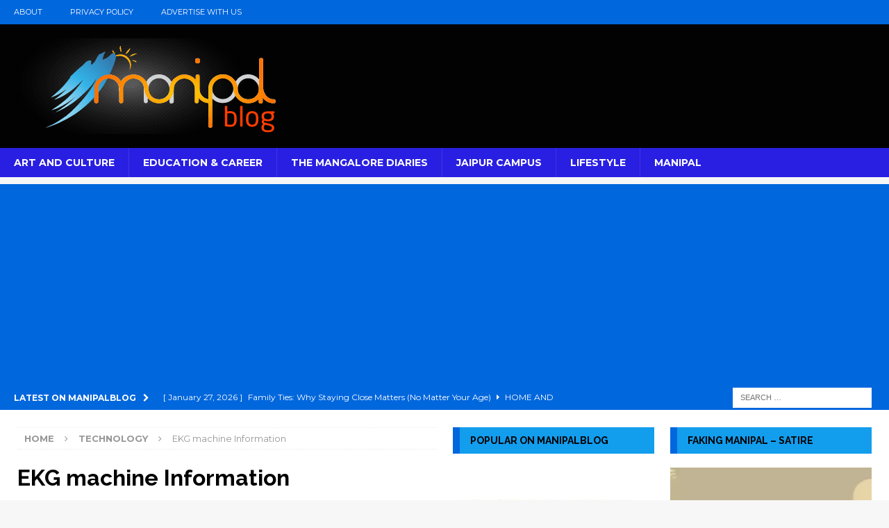

--- FILE ---
content_type: text/html; charset=UTF-8
request_url: https://manipalblog.com/ekg-machine-information/
body_size: 26462
content:
<!DOCTYPE html>
<html class="no-js mh-two-sb" lang="en-US">
<head >
<meta charset="UTF-8">
<meta name="viewport" content="width=device-width, initial-scale=1.0">
<link rel="profile" href="https://gmpg.org/xfn/11" />
<script type="5cc384c1b8070b46c4e149e0-text/javascript">
	window.dataLayer = window.dataLayer || [];

	function gtag() {
		dataLayer.push(arguments);
	}

	gtag("consent", "default", {
		ad_personalization: "denied",
		ad_storage: "denied",
		ad_user_data: "denied",
		analytics_storage: "denied",
		functionality_storage: "denied",
		personalization_storage: "denied",
		security_storage: "granted",
		wait_for_update: 500,
	});
	gtag("set", "ads_data_redaction", true);
	</script>
<title>EKG machine Information | ManipalBlog</title>
<meta name='robots' content='max-image-preview:large' />
<!-- Google tag (gtag.js) consent mode dataLayer added by Site Kit -->
<script type="5cc384c1b8070b46c4e149e0-text/javascript" id="google_gtagjs-js-consent-mode-data-layer">
/* <![CDATA[ */
window.dataLayer = window.dataLayer || [];function gtag(){dataLayer.push(arguments);}
gtag('consent', 'default', {"ad_personalization":"denied","ad_storage":"denied","ad_user_data":"denied","analytics_storage":"denied","functionality_storage":"denied","security_storage":"denied","personalization_storage":"denied","region":["AT","BE","BG","CH","CY","CZ","DE","DK","EE","ES","FI","FR","GB","GR","HR","HU","IE","IS","IT","LI","LT","LU","LV","MT","NL","NO","PL","PT","RO","SE","SI","SK"],"wait_for_update":500});
window._googlesitekitConsentCategoryMap = {"statistics":["analytics_storage"],"marketing":["ad_storage","ad_user_data","ad_personalization"],"functional":["functionality_storage","security_storage"],"preferences":["personalization_storage"]};
window._googlesitekitConsents = {"ad_personalization":"denied","ad_storage":"denied","ad_user_data":"denied","analytics_storage":"denied","functionality_storage":"denied","security_storage":"denied","personalization_storage":"denied","region":["AT","BE","BG","CH","CY","CZ","DE","DK","EE","ES","FI","FR","GB","GR","HR","HU","IE","IS","IT","LI","LT","LU","LV","MT","NL","NO","PL","PT","RO","SE","SI","SK"],"wait_for_update":500};
/* ]]> */
</script>
<!-- End Google tag (gtag.js) consent mode dataLayer added by Site Kit -->
<link rel='dns-prefetch' href='//www.googletagmanager.com' />
<link rel='dns-prefetch' href='//fonts.googleapis.com' />
<link rel='dns-prefetch' href='//pagead2.googlesyndication.com' />
<link rel='dns-prefetch' href='//fundingchoicesmessages.google.com' />
<link rel='dns-prefetch' href='//b117436.smushcdn.com' />
<link rel="alternate" type="application/rss+xml" title="ManipalBlog &raquo; Feed" href="https://manipalblog.com/feed/" />
<link rel="alternate" type="application/rss+xml" title="ManipalBlog &raquo; Comments Feed" href="https://manipalblog.com/comments/feed/" />
<link rel="alternate" type="application/rss+xml" title="ManipalBlog &raquo; EKG machine Information Comments Feed" href="https://manipalblog.com/ekg-machine-information/feed/" />
<link rel="alternate" title="oEmbed (JSON)" type="application/json+oembed" href="https://manipalblog.com/wp-json/oembed/1.0/embed?url=https%3A%2F%2Fmanipalblog.com%2Fekg-machine-information%2F" />
<link rel="alternate" title="oEmbed (XML)" type="text/xml+oembed" href="https://manipalblog.com/wp-json/oembed/1.0/embed?url=https%3A%2F%2Fmanipalblog.com%2Fekg-machine-information%2F&#038;format=xml" />
<style id='wp-img-auto-sizes-contain-inline-css' type='text/css'>
img:is([sizes=auto i],[sizes^="auto," i]){contain-intrinsic-size:3000px 1500px}
/*# sourceURL=wp-img-auto-sizes-contain-inline-css */
</style>
<style id='wp-emoji-styles-inline-css' type='text/css'>

	img.wp-smiley, img.emoji {
		display: inline !important;
		border: none !important;
		box-shadow: none !important;
		height: 1em !important;
		width: 1em !important;
		margin: 0 0.07em !important;
		vertical-align: -0.1em !important;
		background: none !important;
		padding: 0 !important;
	}
/*# sourceURL=wp-emoji-styles-inline-css */
</style>
<link rel='stylesheet' id='mh-magazine-css' href='https://manipalblog.com/wp-content/themes/mh-magazine/style.css?ver=3.8.6' type='text/css' media='all' />
<link rel='stylesheet' id='mh-font-awesome-css' href='https://manipalblog.com/wp-content/themes/mh-magazine/includes/font-awesome.min.css' type='text/css' media='all' />
<link rel='stylesheet' id='mh-google-fonts-css' href='https://fonts.googleapis.com/css?family=Montserrat:300,400,400italic,600,700%7cRaleway:300,400,400italic,600,700' type='text/css' media='all' />
<script type="5cc384c1b8070b46c4e149e0-text/javascript" id="wp-consent-api-js-extra">
/* <![CDATA[ */
var consent_api = {"consent_type":"optin","waitfor_consent_hook":"","cookie_expiration":"30","cookie_prefix":"wp_consent","services":[{"name":"WPMUDEV Dashboard","category":"statistics"}]};
//# sourceURL=wp-consent-api-js-extra
/* ]]> */
</script>
<script type="5cc384c1b8070b46c4e149e0-text/javascript" src="https://manipalblog.com/wp-content/plugins/wp-consent-api/assets/js/wp-consent-api.min.js?ver=2.0.0" id="wp-consent-api-js"></script>
<script type="5cc384c1b8070b46c4e149e0-text/javascript" id="cookiebot-wp-consent-level-api-integration-js-extra">
/* <![CDATA[ */
var cookiebot_category_mapping = {"functional":"preferences","marketing":"marketing"};
//# sourceURL=cookiebot-wp-consent-level-api-integration-js-extra
/* ]]> */
</script>
<script type="5cc384c1b8070b46c4e149e0-text/javascript" src="https://manipalblog.com/wp-content/plugins/cookiebot/assets/js/frontend/uc_frame/uc-wp-consent-level-api-integration.js?ver=4.6.3" id="cookiebot-wp-consent-level-api-integration-js"></script>
<script type="5cc384c1b8070b46c4e149e0-text/javascript" src="https://manipalblog.com/wp-includes/js/jquery/jquery.min.js?ver=3.7.1" id="jquery-core-js"></script>
<script type="5cc384c1b8070b46c4e149e0-text/javascript" src="https://manipalblog.com/wp-includes/js/jquery/jquery-migrate.min.js?ver=3.4.1" id="jquery-migrate-js"></script>
<script type="5cc384c1b8070b46c4e149e0-text/javascript" src="https://manipalblog.com/wp-content/themes/mh-magazine/js/scripts.js?ver=3.8.6" id="mh-scripts-js"></script>

<!-- Google tag (gtag.js) snippet added by Site Kit -->
<!-- Google Analytics snippet added by Site Kit -->
<script type="5cc384c1b8070b46c4e149e0-text/javascript" src="https://www.googletagmanager.com/gtag/js?id=GT-MK5DQG7" id="google_gtagjs-js" async></script>
<script type="5cc384c1b8070b46c4e149e0-text/javascript" id="google_gtagjs-js-after">
/* <![CDATA[ */
window.dataLayer = window.dataLayer || [];function gtag(){dataLayer.push(arguments);}
gtag("set","linker",{"domains":["manipalblog.com"]});
gtag("js", new Date());
gtag("set", "developer_id.dZTNiMT", true);
gtag("config", "GT-MK5DQG7", {"googlesitekit_post_type":"post","googlesitekit_post_date":"20190512","googlesitekit_post_categories":"Technology"});
//# sourceURL=google_gtagjs-js-after
/* ]]> */
</script>
<link rel="https://api.w.org/" href="https://manipalblog.com/wp-json/" /><link rel="alternate" title="JSON" type="application/json" href="https://manipalblog.com/wp-json/wp/v2/posts/81736" /><link rel="EditURI" type="application/rsd+xml" title="RSD" href="https://manipalblog.com/xmlrpc.php?rsd" />
<meta name="generator" content="WordPress 6.9" />
<link rel='shortlink' href='https://manipalblog.com/?p=81736' />
<meta name="generator" content="Site Kit by Google 1.171.0" /><style type="text/css">
.mh-header { background: #020202; }
.mh-navigation li:hover, .mh-navigation ul li:hover > ul, .mh-main-nav-wrap, .mh-main-nav, .mh-social-nav li a:hover, .entry-tags li, .mh-slider-caption, .mh-widget-layout8 .mh-widget-title .mh-footer-widget-title-inner, .mh-widget-col-1 .mh-slider-caption, .mh-widget-col-1 .mh-posts-lineup-caption, .mh-carousel-layout1, .mh-spotlight-widget, .mh-social-widget li a, .mh-author-bio-widget, .mh-footer-widget .mh-tab-comment-excerpt, .mh-nip-item:hover .mh-nip-overlay, .mh-widget .tagcloud a, .mh-footer-widget .tagcloud a, .mh-footer, .mh-copyright-wrap, input[type=submit]:hover, #infinite-handle span:hover { background: #291fe2; }
.mh-extra-nav-bg { background: rgba(41, 31, 226, 0.2); }
.mh-slider-caption, .mh-posts-stacked-title, .mh-posts-lineup-caption { background: #291fe2; background: rgba(41, 31, 226, 0.8); }
@media screen and (max-width: 900px) { #mh-mobile .mh-slider-caption, #mh-mobile .mh-posts-lineup-caption { background: rgba(41, 31, 226, 1); } }
.slicknav_menu, .slicknav_nav ul, #mh-mobile .mh-footer-widget .mh-posts-stacked-overlay { border-color: #291fe2; }
.mh-copyright, .mh-copyright a { color: #fff; }
.mh-widget-layout4 .mh-widget-title { background: #0067dd; background: rgba(0, 103, 221, 0.6); }
.mh-preheader, .mh-wide-layout .mh-subheader, .mh-ticker-title, .mh-main-nav li:hover, .mh-footer-nav, .slicknav_menu, .slicknav_btn, .slicknav_nav .slicknav_item:hover, .slicknav_nav a:hover, .mh-back-to-top, .mh-subheading, .entry-tags .fa, .entry-tags li:hover, .mh-widget-layout2 .mh-widget-title, .mh-widget-layout4 .mh-widget-title-inner, .mh-widget-layout4 .mh-footer-widget-title, .mh-widget-layout5 .mh-widget-title-inner, .mh-widget-layout6 .mh-widget-title, #mh-mobile .flex-control-paging li a.flex-active, .mh-image-caption, .mh-carousel-layout1 .mh-carousel-caption, .mh-tab-button.active, .mh-tab-button.active:hover, .mh-footer-widget .mh-tab-button.active, .mh-social-widget li:hover a, .mh-footer-widget .mh-social-widget li a, .mh-footer-widget .mh-author-bio-widget, .tagcloud a:hover, .mh-widget .tagcloud a:hover, .mh-footer-widget .tagcloud a:hover, .mh-posts-stacked-item .mh-meta, .page-numbers:hover, .mh-loop-pagination .current, .mh-comments-pagination .current, .pagelink, a:hover .pagelink, input[type=submit], #infinite-handle span { background: #0067dd; }
.mh-main-nav-wrap .slicknav_nav ul, blockquote, .mh-widget-layout1 .mh-widget-title, .mh-widget-layout3 .mh-widget-title, .mh-widget-layout5 .mh-widget-title, .mh-widget-layout8 .mh-widget-title:after, #mh-mobile .mh-slider-caption, .mh-carousel-layout1, .mh-spotlight-widget, .mh-author-bio-widget, .mh-author-bio-title, .mh-author-bio-image-frame, .mh-video-widget, .mh-tab-buttons, textarea:hover, input[type=text]:hover, input[type=email]:hover, input[type=tel]:hover, input[type=url]:hover { border-color: #0067dd; }
.mh-dropcap, .mh-carousel-layout1 .flex-direction-nav a, .mh-carousel-layout2 .mh-carousel-caption, .mh-posts-digest-small-category, .mh-posts-lineup-more, .bypostauthor .fn:after, .mh-comment-list .comment-reply-link:before, #respond #cancel-comment-reply-link:before { color: #0067dd; }
.mh-subheader, .page-numbers, a .pagelink, .mh-widget-layout3 .mh-widget-title, .mh-widget .search-form, .mh-tab-button, .mh-tab-content, .mh-nip-widget, .mh-magazine-facebook-page-widget, .mh-social-widget, .mh-posts-horizontal-widget, .mh-ad-spot, .mh-info-spot { background: #129ded; }
.mh-tab-post-item { border-color: rgba(255, 255, 255, 0.3); }
.mh-tab-comment-excerpt { background: rgba(255, 255, 255, 0.6); }
.entry-content a { color: #0066cc; }
a:hover, .entry-content a:hover, #respond a:hover, #respond #cancel-comment-reply-link:hover, #respond .logged-in-as a:hover, .mh-comment-list .comment-meta a:hover, .mh-ping-list .mh-ping-item a:hover, .mh-meta a:hover, .mh-breadcrumb a:hover, .mh-tabbed-widget a:hover { color: #0066cc; }
</style>
<!--[if lt IE 9]>
<script src="https://manipalblog.com/wp-content/themes/mh-magazine/js/css3-mediaqueries.js"></script>
<![endif]-->
<style type="text/css">
h1, h2, h3, h4, h5, h6, .mh-custom-posts-small-title { font-family: "Raleway", sans-serif; }
body { font-family: "Montserrat", sans-serif; }
</style>

<!-- Google AdSense meta tags added by Site Kit -->
<meta name="google-adsense-platform-account" content="ca-host-pub-2644536267352236">
<meta name="google-adsense-platform-domain" content="sitekit.withgoogle.com">
<!-- End Google AdSense meta tags added by Site Kit -->
<!-- SEO meta tags powered by SmartCrawl https://wpmudev.com/project/smartcrawl-wordpress-seo/ -->
<link rel="canonical" href="https://manipalblog.com/ekg-machine-information/" />
<meta name="description" content="The ECG or EKG (terms used interchangeably) is one of the most common non-invasive tests performed in the physician office today with close to 38 million pe ..." />
<script type="application/ld+json">{"@context":"https:\/\/schema.org","@graph":[{"@type":"WPHeader","url":"https:\/\/manipalblog.com\/ekg-machine-information\/","headline":"EKG machine Information | ManipalBlog","description":"The ECG or EKG (terms used interchangeably) is one of the most common non-invasive tests performed in the physician office today with close to 38 million pe ..."},{"@type":"WPFooter","url":"https:\/\/manipalblog.com\/ekg-machine-information\/","headline":"EKG machine Information | ManipalBlog","description":"The ECG or EKG (terms used interchangeably) is one of the most common non-invasive tests performed in the physician office today with close to 38 million pe ...","copyrightYear":"2026"},{"@type":"Organization","@id":"https:\/\/manipalblog.com\/#schema-publishing-organization","url":"https:\/\/manipalblog.com","name":"ManipalBlog","logo":{"@type":"ImageObject","@id":"https:\/\/manipalblog.com\/#schema-organization-logo","url":"https:\/\/manipalblog.com\/wp-content\/uploads\/2018\/03\/cropped-logo-large-onblack-3.jpg","height":60,"width":60}},{"@type":"WebSite","@id":"https:\/\/manipalblog.com\/#schema-website","url":"https:\/\/manipalblog.com","name":"manipalblog.com","encoding":"UTF-8","potentialAction":{"@type":"SearchAction","target":"https:\/\/manipalblog.com\/search\/{search_term_string}\/","query-input":"required name=search_term_string"},"image":{"@type":"ImageObject","@id":"https:\/\/manipalblog.com\/#schema-site-logo","url":"https:\/\/manipalblog.com\/wp-content\/uploads\/2018\/03\/cropped-logo-large-onblack-3.jpg","height":416,"width":460}},{"@type":"BreadcrumbList","@id":"https:\/\/manipalblog.com\/ekg-machine-information?page&name=ekg-machine-information\/#breadcrumb","itemListElement":[{"@type":"ListItem","position":1,"name":"Home","item":"https:\/\/manipalblog.com"},{"@type":"ListItem","position":2,"name":"Technology","item":"https:\/\/manipalblog.com\/category\/tech\/"},{"@type":"ListItem","position":3,"name":"EKG machine Information"}]},{"@type":"Person","@id":"https:\/\/manipalblog.com\/author\/levisimonds\/#schema-author","name":"Levi Simonds","url":"https:\/\/manipalblog.com\/author\/levisimonds\/"},{"@type":"WebPage","@id":"https:\/\/manipalblog.com\/ekg-machine-information\/#schema-webpage","isPartOf":{"@id":"https:\/\/manipalblog.com\/#schema-website"},"publisher":{"@id":"https:\/\/manipalblog.com\/#schema-publishing-organization"},"url":"https:\/\/manipalblog.com\/ekg-machine-information\/"},{"@type":"NewsArticle","mainEntityOfPage":{"@id":"https:\/\/manipalblog.com\/ekg-machine-information\/#schema-webpage"},"publisher":{"@id":"https:\/\/manipalblog.com\/#schema-publishing-organization"},"dateModified":"2019-05-12T08:44:49","datePublished":"2019-05-12T08:44:49","headline":"EKG machine Information | ManipalBlog","description":"The ECG or EKG (terms used interchangeably) is one of the most common non-invasive tests performed in the physician office today with close to 38 million pe ...","name":"EKG machine Information","author":{"@id":"https:\/\/manipalblog.com\/author\/levisimonds\/#schema-author"},"commentCount":"0","comment":[],"image":[],"thumbnailUrl":""}]}</script>
<meta property="og:type" content="article" />
<meta property="og:url" content="https://manipalblog.com/ekg-machine-information/" />
<meta property="og:title" content="EKG machine Information | ManipalBlog" />
<meta property="og:description" content="The ECG or EKG (terms used interchangeably) is one of the most common non-invasive tests performed in the physician office today with close to 38 million pe ..." />
<meta property="article:published_time" content="2019-05-12T08:44:49" />
<meta property="article:author" content="Levi Simonds" />
<meta name="twitter:card" content="summary" />
<meta name="twitter:site" content="ManipalBlog" />
<meta name="twitter:title" content="EKG machine Information | ManipalBlog" />
<meta name="twitter:description" content="The ECG or EKG (terms used interchangeably) is one of the most common non-invasive tests performed in the physician office today with close to 38 million pe ..." />
<!-- /SEO -->

<!-- Google AdSense snippet added by Site Kit -->
<script type="5cc384c1b8070b46c4e149e0-text/javascript" async="async" src="https://pagead2.googlesyndication.com/pagead/js/adsbygoogle.js?client=ca-pub-8204715686796499&amp;host=ca-host-pub-2644536267352236" crossorigin="anonymous"></script>

<!-- End Google AdSense snippet added by Site Kit -->
<meta name="yandex-verification" content="bfb09729dbd74212" />
<meta name="publisuites-verify-code" content="aHR0cHM6Ly9tYW5pcGFsYmxvZy5jb20=" />
<script async src="https://fundingchoicesmessages.google.com/i/pub-8204715686796499?ers=1" nonce="bJS0_vzbxh4kBWsMYr2qWA" type="5cc384c1b8070b46c4e149e0-text/javascript"></script><script nonce="bJS0_vzbxh4kBWsMYr2qWA" type="5cc384c1b8070b46c4e149e0-text/javascript">(function() {function signalGooglefcPresent() {if (!window.frames['googlefcPresent']) {if (document.body) {const iframe = document.createElement('iframe'); iframe.style = 'width: 0; height: 0; border: none; z-index: -1000; left: -1000px; top: -1000px;'; iframe.style.display = 'none'; iframe.name = 'googlefcPresent'; document.body.appendChild(iframe);} else {setTimeout(signalGooglefcPresent, 0);}}}signalGooglefcPresent();})();</script>
<script type="5cc384c1b8070b46c4e149e0-text/javascript">(function(){'use strict';function aa(a){var b=0;return function(){return b<a.length?{done:!1,value:a[b++]}:{done:!0}}}var ba=typeof Object.defineProperties=="function"?Object.defineProperty:function(a,b,c){if(a==Array.prototype||a==Object.prototype)return a;a[b]=c.value;return a};
function ca(a){a=["object"==typeof globalThis&&globalThis,a,"object"==typeof window&&window,"object"==typeof self&&self,"object"==typeof global&&global];for(var b=0;b<a.length;++b){var c=a[b];if(c&&c.Math==Math)return c}throw Error("Cannot find global object");}var da=ca(this);function l(a,b){if(b)a:{var c=da;a=a.split(".");for(var d=0;d<a.length-1;d++){var e=a[d];if(!(e in c))break a;c=c[e]}a=a[a.length-1];d=c[a];b=b(d);b!=d&&b!=null&&ba(c,a,{configurable:!0,writable:!0,value:b})}}
function ea(a){return a.raw=a}function n(a){var b=typeof Symbol!="undefined"&&Symbol.iterator&&a[Symbol.iterator];if(b)return b.call(a);if(typeof a.length=="number")return{next:aa(a)};throw Error(String(a)+" is not an iterable or ArrayLike");}function fa(a){for(var b,c=[];!(b=a.next()).done;)c.push(b.value);return c}var ha=typeof Object.create=="function"?Object.create:function(a){function b(){}b.prototype=a;return new b},p;
if(typeof Object.setPrototypeOf=="function")p=Object.setPrototypeOf;else{var q;a:{var ja={a:!0},ka={};try{ka.__proto__=ja;q=ka.a;break a}catch(a){}q=!1}p=q?function(a,b){a.__proto__=b;if(a.__proto__!==b)throw new TypeError(a+" is not extensible");return a}:null}var la=p;
function t(a,b){a.prototype=ha(b.prototype);a.prototype.constructor=a;if(la)la(a,b);else for(var c in b)if(c!="prototype")if(Object.defineProperties){var d=Object.getOwnPropertyDescriptor(b,c);d&&Object.defineProperty(a,c,d)}else a[c]=b[c];a.A=b.prototype}function ma(){for(var a=Number(this),b=[],c=a;c<arguments.length;c++)b[c-a]=arguments[c];return b}l("Object.is",function(a){return a?a:function(b,c){return b===c?b!==0||1/b===1/c:b!==b&&c!==c}});
l("Array.prototype.includes",function(a){return a?a:function(b,c){var d=this;d instanceof String&&(d=String(d));var e=d.length;c=c||0;for(c<0&&(c=Math.max(c+e,0));c<e;c++){var f=d[c];if(f===b||Object.is(f,b))return!0}return!1}});
l("String.prototype.includes",function(a){return a?a:function(b,c){if(this==null)throw new TypeError("The 'this' value for String.prototype.includes must not be null or undefined");if(b instanceof RegExp)throw new TypeError("First argument to String.prototype.includes must not be a regular expression");return this.indexOf(b,c||0)!==-1}});l("Number.MAX_SAFE_INTEGER",function(){return 9007199254740991});
l("Number.isFinite",function(a){return a?a:function(b){return typeof b!=="number"?!1:!isNaN(b)&&b!==Infinity&&b!==-Infinity}});l("Number.isInteger",function(a){return a?a:function(b){return Number.isFinite(b)?b===Math.floor(b):!1}});l("Number.isSafeInteger",function(a){return a?a:function(b){return Number.isInteger(b)&&Math.abs(b)<=Number.MAX_SAFE_INTEGER}});
l("Math.trunc",function(a){return a?a:function(b){b=Number(b);if(isNaN(b)||b===Infinity||b===-Infinity||b===0)return b;var c=Math.floor(Math.abs(b));return b<0?-c:c}});/*

 Copyright The Closure Library Authors.
 SPDX-License-Identifier: Apache-2.0
*/
var u=this||self;function v(a,b){a:{var c=["CLOSURE_FLAGS"];for(var d=u,e=0;e<c.length;e++)if(d=d[c[e]],d==null){c=null;break a}c=d}a=c&&c[a];return a!=null?a:b}function w(a){return a};function na(a){u.setTimeout(function(){throw a;},0)};var oa=v(610401301,!1),pa=v(188588736,!0),qa=v(645172343,v(1,!0));var x,ra=u.navigator;x=ra?ra.userAgentData||null:null;function z(a){return oa?x?x.brands.some(function(b){return(b=b.brand)&&b.indexOf(a)!=-1}):!1:!1}function A(a){var b;a:{if(b=u.navigator)if(b=b.userAgent)break a;b=""}return b.indexOf(a)!=-1};function B(){return oa?!!x&&x.brands.length>0:!1}function C(){return B()?z("Chromium"):(A("Chrome")||A("CriOS"))&&!(B()?0:A("Edge"))||A("Silk")};var sa=B()?!1:A("Trident")||A("MSIE");!A("Android")||C();C();A("Safari")&&(C()||(B()?0:A("Coast"))||(B()?0:A("Opera"))||(B()?0:A("Edge"))||(B()?z("Microsoft Edge"):A("Edg/"))||B()&&z("Opera"));var ta={},D=null;var ua=typeof Uint8Array!=="undefined",va=!sa&&typeof btoa==="function";var wa;function E(){return typeof BigInt==="function"};var F=typeof Symbol==="function"&&typeof Symbol()==="symbol";function xa(a){return typeof Symbol==="function"&&typeof Symbol()==="symbol"?Symbol():a}var G=xa(),ya=xa("2ex");var za=F?function(a,b){a[G]|=b}:function(a,b){a.g!==void 0?a.g|=b:Object.defineProperties(a,{g:{value:b,configurable:!0,writable:!0,enumerable:!1}})},H=F?function(a){return a[G]|0}:function(a){return a.g|0},I=F?function(a){return a[G]}:function(a){return a.g},J=F?function(a,b){a[G]=b}:function(a,b){a.g!==void 0?a.g=b:Object.defineProperties(a,{g:{value:b,configurable:!0,writable:!0,enumerable:!1}})};function Aa(a,b){J(b,(a|0)&-14591)}function Ba(a,b){J(b,(a|34)&-14557)};var K={},Ca={};function Da(a){return!(!a||typeof a!=="object"||a.g!==Ca)}function Ea(a){return a!==null&&typeof a==="object"&&!Array.isArray(a)&&a.constructor===Object}function L(a,b,c){if(!Array.isArray(a)||a.length)return!1;var d=H(a);if(d&1)return!0;if(!(b&&(Array.isArray(b)?b.includes(c):b.has(c))))return!1;J(a,d|1);return!0};var M=0,N=0;function Fa(a){var b=a>>>0;M=b;N=(a-b)/4294967296>>>0}function Ga(a){if(a<0){Fa(-a);var b=n(Ha(M,N));a=b.next().value;b=b.next().value;M=a>>>0;N=b>>>0}else Fa(a)}function Ia(a,b){b>>>=0;a>>>=0;if(b<=2097151)var c=""+(4294967296*b+a);else E()?c=""+(BigInt(b)<<BigInt(32)|BigInt(a)):(c=(a>>>24|b<<8)&16777215,b=b>>16&65535,a=(a&16777215)+c*6777216+b*6710656,c+=b*8147497,b*=2,a>=1E7&&(c+=a/1E7>>>0,a%=1E7),c>=1E7&&(b+=c/1E7>>>0,c%=1E7),c=b+Ja(c)+Ja(a));return c}
function Ja(a){a=String(a);return"0000000".slice(a.length)+a}function Ha(a,b){b=~b;a?a=~a+1:b+=1;return[a,b]};var Ka=/^-?([1-9][0-9]*|0)(\.[0-9]+)?$/;var O;function La(a,b){O=b;a=new a(b);O=void 0;return a}
function P(a,b,c){a==null&&(a=O);O=void 0;if(a==null){var d=96;c?(a=[c],d|=512):a=[];b&&(d=d&-16760833|(b&1023)<<14)}else{if(!Array.isArray(a))throw Error("narr");d=H(a);if(d&2048)throw Error("farr");if(d&64)return a;d|=64;if(c&&(d|=512,c!==a[0]))throw Error("mid");a:{c=a;var e=c.length;if(e){var f=e-1;if(Ea(c[f])){d|=256;b=f-(+!!(d&512)-1);if(b>=1024)throw Error("pvtlmt");d=d&-16760833|(b&1023)<<14;break a}}if(b){b=Math.max(b,e-(+!!(d&512)-1));if(b>1024)throw Error("spvt");d=d&-16760833|(b&1023)<<
14}}}J(a,d);return a};function Ma(a){switch(typeof a){case "number":return isFinite(a)?a:String(a);case "boolean":return a?1:0;case "object":if(a)if(Array.isArray(a)){if(L(a,void 0,0))return}else if(ua&&a!=null&&a instanceof Uint8Array){if(va){for(var b="",c=0,d=a.length-10240;c<d;)b+=String.fromCharCode.apply(null,a.subarray(c,c+=10240));b+=String.fromCharCode.apply(null,c?a.subarray(c):a);a=btoa(b)}else{b===void 0&&(b=0);if(!D){D={};c="ABCDEFGHIJKLMNOPQRSTUVWXYZabcdefghijklmnopqrstuvwxyz0123456789".split("");d=["+/=",
"+/","-_=","-_.","-_"];for(var e=0;e<5;e++){var f=c.concat(d[e].split(""));ta[e]=f;for(var g=0;g<f.length;g++){var h=f[g];D[h]===void 0&&(D[h]=g)}}}b=ta[b];c=Array(Math.floor(a.length/3));d=b[64]||"";for(e=f=0;f<a.length-2;f+=3){var k=a[f],m=a[f+1];h=a[f+2];g=b[k>>2];k=b[(k&3)<<4|m>>4];m=b[(m&15)<<2|h>>6];h=b[h&63];c[e++]=g+k+m+h}g=0;h=d;switch(a.length-f){case 2:g=a[f+1],h=b[(g&15)<<2]||d;case 1:a=a[f],c[e]=b[a>>2]+b[(a&3)<<4|g>>4]+h+d}a=c.join("")}return a}}return a};function Na(a,b,c){a=Array.prototype.slice.call(a);var d=a.length,e=b&256?a[d-1]:void 0;d+=e?-1:0;for(b=b&512?1:0;b<d;b++)a[b]=c(a[b]);if(e){b=a[b]={};for(var f in e)Object.prototype.hasOwnProperty.call(e,f)&&(b[f]=c(e[f]))}return a}function Oa(a,b,c,d,e){if(a!=null){if(Array.isArray(a))a=L(a,void 0,0)?void 0:e&&H(a)&2?a:Pa(a,b,c,d!==void 0,e);else if(Ea(a)){var f={},g;for(g in a)Object.prototype.hasOwnProperty.call(a,g)&&(f[g]=Oa(a[g],b,c,d,e));a=f}else a=b(a,d);return a}}
function Pa(a,b,c,d,e){var f=d||c?H(a):0;d=d?!!(f&32):void 0;a=Array.prototype.slice.call(a);for(var g=0;g<a.length;g++)a[g]=Oa(a[g],b,c,d,e);c&&c(f,a);return a}function Qa(a){return a.s===K?a.toJSON():Ma(a)};function Ra(a,b,c){c=c===void 0?Ba:c;if(a!=null){if(ua&&a instanceof Uint8Array)return b?a:new Uint8Array(a);if(Array.isArray(a)){var d=H(a);if(d&2)return a;b&&(b=d===0||!!(d&32)&&!(d&64||!(d&16)));return b?(J(a,(d|34)&-12293),a):Pa(a,Ra,d&4?Ba:c,!0,!0)}a.s===K&&(c=a.h,d=I(c),a=d&2?a:La(a.constructor,Sa(c,d,!0)));return a}}function Sa(a,b,c){var d=c||b&2?Ba:Aa,e=!!(b&32);a=Na(a,b,function(f){return Ra(f,e,d)});za(a,32|(c?2:0));return a};function Ta(a,b){a=a.h;return Ua(a,I(a),b)}function Va(a,b,c,d){b=d+(+!!(b&512)-1);if(!(b<0||b>=a.length||b>=c))return a[b]}
function Ua(a,b,c,d){if(c===-1)return null;var e=b>>14&1023||536870912;if(c>=e){if(b&256)return a[a.length-1][c]}else{var f=a.length;if(d&&b&256&&(d=a[f-1][c],d!=null)){if(Va(a,b,e,c)&&ya!=null){var g;a=(g=wa)!=null?g:wa={};g=a[ya]||0;g>=4||(a[ya]=g+1,g=Error(),g.__closure__error__context__984382||(g.__closure__error__context__984382={}),g.__closure__error__context__984382.severity="incident",na(g))}return d}return Va(a,b,e,c)}}
function Wa(a,b,c,d,e){var f=b>>14&1023||536870912;if(c>=f||e&&!qa){var g=b;if(b&256)e=a[a.length-1];else{if(d==null)return;e=a[f+(+!!(b&512)-1)]={};g|=256}e[c]=d;c<f&&(a[c+(+!!(b&512)-1)]=void 0);g!==b&&J(a,g)}else a[c+(+!!(b&512)-1)]=d,b&256&&(a=a[a.length-1],c in a&&delete a[c])}
function Xa(a,b){var c=Ya;var d=d===void 0?!1:d;var e=a.h;var f=I(e),g=Ua(e,f,b,d);if(g!=null&&typeof g==="object"&&g.s===K)c=g;else if(Array.isArray(g)){var h=H(g),k=h;k===0&&(k|=f&32);k|=f&2;k!==h&&J(g,k);c=new c(g)}else c=void 0;c!==g&&c!=null&&Wa(e,f,b,c,d);e=c;if(e==null)return e;a=a.h;f=I(a);f&2||(g=e,c=g.h,h=I(c),g=h&2?La(g.constructor,Sa(c,h,!1)):g,g!==e&&(e=g,Wa(a,f,b,e,d)));return e}function Za(a,b){a=Ta(a,b);return a==null||typeof a==="string"?a:void 0}
function $a(a,b){var c=c===void 0?0:c;a=Ta(a,b);if(a!=null)if(b=typeof a,b==="number"?Number.isFinite(a):b!=="string"?0:Ka.test(a))if(typeof a==="number"){if(a=Math.trunc(a),!Number.isSafeInteger(a)){Ga(a);b=M;var d=N;if(a=d&2147483648)b=~b+1>>>0,d=~d>>>0,b==0&&(d=d+1>>>0);b=d*4294967296+(b>>>0);a=a?-b:b}}else if(b=Math.trunc(Number(a)),Number.isSafeInteger(b))a=String(b);else{if(b=a.indexOf("."),b!==-1&&(a=a.substring(0,b)),!(a[0]==="-"?a.length<20||a.length===20&&Number(a.substring(0,7))>-922337:
a.length<19||a.length===19&&Number(a.substring(0,6))<922337)){if(a.length<16)Ga(Number(a));else if(E())a=BigInt(a),M=Number(a&BigInt(4294967295))>>>0,N=Number(a>>BigInt(32)&BigInt(4294967295));else{b=+(a[0]==="-");N=M=0;d=a.length;for(var e=b,f=(d-b)%6+b;f<=d;e=f,f+=6)e=Number(a.slice(e,f)),N*=1E6,M=M*1E6+e,M>=4294967296&&(N+=Math.trunc(M/4294967296),N>>>=0,M>>>=0);b&&(b=n(Ha(M,N)),a=b.next().value,b=b.next().value,M=a,N=b)}a=M;b=N;b&2147483648?E()?a=""+(BigInt(b|0)<<BigInt(32)|BigInt(a>>>0)):(b=
n(Ha(a,b)),a=b.next().value,b=b.next().value,a="-"+Ia(a,b)):a=Ia(a,b)}}else a=void 0;return a!=null?a:c}function R(a,b){var c=c===void 0?"":c;a=Za(a,b);return a!=null?a:c};var S;function T(a,b,c){this.h=P(a,b,c)}T.prototype.toJSON=function(){return ab(this)};T.prototype.s=K;T.prototype.toString=function(){try{return S=!0,ab(this).toString()}finally{S=!1}};
function ab(a){var b=S?a.h:Pa(a.h,Qa,void 0,void 0,!1);var c=!S;var d=pa?void 0:a.constructor.v;var e=I(c?a.h:b);if(a=b.length){var f=b[a-1],g=Ea(f);g?a--:f=void 0;e=+!!(e&512)-1;var h=b;if(g){b:{var k=f;var m={};g=!1;if(k)for(var r in k)if(Object.prototype.hasOwnProperty.call(k,r))if(isNaN(+r))m[r]=k[r];else{var y=k[r];Array.isArray(y)&&(L(y,d,+r)||Da(y)&&y.size===0)&&(y=null);y==null&&(g=!0);y!=null&&(m[r]=y)}if(g){for(var Q in m)break b;m=null}else m=k}k=m==null?f!=null:m!==f}for(var ia;a>0;a--){Q=
a-1;r=h[Q];Q-=e;if(!(r==null||L(r,d,Q)||Da(r)&&r.size===0))break;ia=!0}if(h!==b||k||ia){if(!c)h=Array.prototype.slice.call(h,0,a);else if(ia||k||m)h.length=a;m&&h.push(m)}b=h}return b};function bb(a){return function(b){if(b==null||b=="")b=new a;else{b=JSON.parse(b);if(!Array.isArray(b))throw Error("dnarr");za(b,32);b=La(a,b)}return b}};function cb(a){this.h=P(a)}t(cb,T);var db=bb(cb);var U;function V(a){this.g=a}V.prototype.toString=function(){return this.g+""};var eb={};function fb(a){if(U===void 0){var b=null;var c=u.trustedTypes;if(c&&c.createPolicy){try{b=c.createPolicy("goog#html",{createHTML:w,createScript:w,createScriptURL:w})}catch(d){u.console&&u.console.error(d.message)}U=b}else U=b}a=(b=U)?b.createScriptURL(a):a;return new V(a,eb)};/*

 SPDX-License-Identifier: Apache-2.0
*/
function gb(a){var b=ma.apply(1,arguments);if(b.length===0)return fb(a[0]);for(var c=a[0],d=0;d<b.length;d++)c+=encodeURIComponent(b[d])+a[d+1];return fb(c)};function hb(a,b){a.src=b instanceof V&&b.constructor===V?b.g:"type_error:TrustedResourceUrl";var c,d;(c=(b=(d=(c=(a.ownerDocument&&a.ownerDocument.defaultView||window).document).querySelector)==null?void 0:d.call(c,"script[nonce]"))?b.nonce||b.getAttribute("nonce")||"":"")&&a.setAttribute("nonce",c)};function ib(){return Math.floor(Math.random()*2147483648).toString(36)+Math.abs(Math.floor(Math.random()*2147483648)^Date.now()).toString(36)};function jb(a,b){b=String(b);a.contentType==="application/xhtml+xml"&&(b=b.toLowerCase());return a.createElement(b)}function kb(a){this.g=a||u.document||document};function lb(a){a=a===void 0?document:a;return a.createElement("script")};function mb(a,b,c,d,e,f){try{var g=a.g,h=lb(g);h.async=!0;hb(h,b);g.head.appendChild(h);h.addEventListener("load",function(){e();d&&g.head.removeChild(h)});h.addEventListener("error",function(){c>0?mb(a,b,c-1,d,e,f):(d&&g.head.removeChild(h),f())})}catch(k){f()}};var nb=u.atob("aHR0cHM6Ly93d3cuZ3N0YXRpYy5jb20vaW1hZ2VzL2ljb25zL21hdGVyaWFsL3N5c3RlbS8xeC93YXJuaW5nX2FtYmVyXzI0ZHAucG5n"),ob=u.atob("WW91IGFyZSBzZWVpbmcgdGhpcyBtZXNzYWdlIGJlY2F1c2UgYWQgb3Igc2NyaXB0IGJsb2NraW5nIHNvZnR3YXJlIGlzIGludGVyZmVyaW5nIHdpdGggdGhpcyBwYWdlLg=="),pb=u.atob("RGlzYWJsZSBhbnkgYWQgb3Igc2NyaXB0IGJsb2NraW5nIHNvZnR3YXJlLCB0aGVuIHJlbG9hZCB0aGlzIHBhZ2Uu");function qb(a,b,c){this.i=a;this.u=b;this.o=c;this.g=null;this.j=[];this.m=!1;this.l=new kb(this.i)}
function rb(a){if(a.i.body&&!a.m){var b=function(){sb(a);u.setTimeout(function(){tb(a,3)},50)};mb(a.l,a.u,2,!0,function(){u[a.o]||b()},b);a.m=!0}}
function sb(a){for(var b=W(1,5),c=0;c<b;c++){var d=X(a);a.i.body.appendChild(d);a.j.push(d)}b=X(a);b.style.bottom="0";b.style.left="0";b.style.position="fixed";b.style.width=W(100,110).toString()+"%";b.style.zIndex=W(2147483544,2147483644).toString();b.style.backgroundColor=ub(249,259,242,252,219,229);b.style.boxShadow="0 0 12px #888";b.style.color=ub(0,10,0,10,0,10);b.style.display="flex";b.style.justifyContent="center";b.style.fontFamily="Roboto, Arial";c=X(a);c.style.width=W(80,85).toString()+
"%";c.style.maxWidth=W(750,775).toString()+"px";c.style.margin="24px";c.style.display="flex";c.style.alignItems="flex-start";c.style.justifyContent="center";d=jb(a.l.g,"IMG");d.className=ib();d.src=nb;d.alt="Warning icon";d.style.height="24px";d.style.width="24px";d.style.paddingRight="16px";var e=X(a),f=X(a);f.style.fontWeight="bold";f.textContent=ob;var g=X(a);g.textContent=pb;Y(a,e,f);Y(a,e,g);Y(a,c,d);Y(a,c,e);Y(a,b,c);a.g=b;a.i.body.appendChild(a.g);b=W(1,5);for(c=0;c<b;c++)d=X(a),a.i.body.appendChild(d),
a.j.push(d)}function Y(a,b,c){for(var d=W(1,5),e=0;e<d;e++){var f=X(a);b.appendChild(f)}b.appendChild(c);c=W(1,5);for(d=0;d<c;d++)e=X(a),b.appendChild(e)}function W(a,b){return Math.floor(a+Math.random()*(b-a))}function ub(a,b,c,d,e,f){return"rgb("+W(Math.max(a,0),Math.min(b,255)).toString()+","+W(Math.max(c,0),Math.min(d,255)).toString()+","+W(Math.max(e,0),Math.min(f,255)).toString()+")"}function X(a){a=jb(a.l.g,"DIV");a.className=ib();return a}
function tb(a,b){b<=0||a.g!=null&&a.g.offsetHeight!==0&&a.g.offsetWidth!==0||(vb(a),sb(a),u.setTimeout(function(){tb(a,b-1)},50))}function vb(a){for(var b=n(a.j),c=b.next();!c.done;c=b.next())(c=c.value)&&c.parentNode&&c.parentNode.removeChild(c);a.j=[];(b=a.g)&&b.parentNode&&b.parentNode.removeChild(b);a.g=null};function wb(a,b,c,d,e){function f(k){document.body?g(document.body):k>0?u.setTimeout(function(){f(k-1)},e):b()}function g(k){k.appendChild(h);u.setTimeout(function(){h?(h.offsetHeight!==0&&h.offsetWidth!==0?b():a(),h.parentNode&&h.parentNode.removeChild(h)):a()},d)}var h=xb(c);f(3)}function xb(a){var b=document.createElement("div");b.className=a;b.style.width="1px";b.style.height="1px";b.style.position="absolute";b.style.left="-10000px";b.style.top="-10000px";b.style.zIndex="-10000";return b};function Ya(a){this.h=P(a)}t(Ya,T);function yb(a){this.h=P(a)}t(yb,T);var zb=bb(yb);function Ab(a){if(!a)return null;a=Za(a,4);var b;a===null||a===void 0?b=null:b=fb(a);return b};var Bb=ea([""]),Cb=ea([""]);function Db(a,b){this.m=a;this.o=new kb(a.document);this.g=b;this.j=R(this.g,1);this.u=Ab(Xa(this.g,2))||gb(Bb);this.i=!1;b=Ab(Xa(this.g,13))||gb(Cb);this.l=new qb(a.document,b,R(this.g,12))}Db.prototype.start=function(){Eb(this)};
function Eb(a){Fb(a);mb(a.o,a.u,3,!1,function(){a:{var b=a.j;var c=u.btoa(b);if(c=u[c]){try{var d=db(u.atob(c))}catch(e){b=!1;break a}b=b===Za(d,1)}else b=!1}b?Z(a,R(a.g,14)):(Z(a,R(a.g,8)),rb(a.l))},function(){wb(function(){Z(a,R(a.g,7));rb(a.l)},function(){return Z(a,R(a.g,6))},R(a.g,9),$a(a.g,10),$a(a.g,11))})}function Z(a,b){a.i||(a.i=!0,a=new a.m.XMLHttpRequest,a.open("GET",b,!0),a.send())}function Fb(a){var b=u.btoa(a.j);a.m[b]&&Z(a,R(a.g,5))};(function(a,b){u[a]=function(){var c=ma.apply(0,arguments);u[a]=function(){};b.call.apply(b,[null].concat(c instanceof Array?c:fa(n(c))))}})("__h82AlnkH6D91__",function(a){typeof window.atob==="function"&&(new Db(window,zb(window.atob(a)))).start()});}).call(this);

window.__h82AlnkH6D91__("[base64]/[base64]/[base64]/[base64]");</script>


    <script src="https://web.cmp.usercentrics.eu/modules/autoblocker.js" type="5cc384c1b8070b46c4e149e0-text/javascript"></script>
    <script id="usercentrics-cmp" src="https://web.cmp.usercentrics.eu/ui/loader.js" data-settings-id="ItEjZV006Y8w_M" async type="5cc384c1b8070b46c4e149e0-text/javascript"></script><link rel="icon" href="https://b117436.smushcdn.com/117436/wp-content/uploads/2018/03/cropped-logo-webuse-onblack-jpeg-format-150x150.jpg?lossy=2&strip=1&webp=1" sizes="32x32" />
<link rel="icon" href="https://b117436.smushcdn.com/117436/wp-content/uploads/2018/03/cropped-logo-webuse-onblack-jpeg-format-300x300.jpg?lossy=2&strip=1&webp=1" sizes="192x192" />
<link rel="apple-touch-icon" href="https://b117436.smushcdn.com/117436/wp-content/uploads/2018/03/cropped-logo-webuse-onblack-jpeg-format-300x300.jpg?lossy=2&strip=1&webp=1" />
<meta name="msapplication-TileImage" content="https://manipalblog.com/wp-content/uploads/2018/03/cropped-logo-webuse-onblack-jpeg-format-300x300.jpg" />
<script data-cfasync="false" nonce="ce6a9cc9-66d7-4b6d-ba85-763027d3a8da">try{(function(w,d){!function(j,k,l,m){if(j.zaraz)console.error("zaraz is loaded twice");else{j[l]=j[l]||{};j[l].executed=[];j.zaraz={deferred:[],listeners:[]};j.zaraz._v="5874";j.zaraz._n="ce6a9cc9-66d7-4b6d-ba85-763027d3a8da";j.zaraz.q=[];j.zaraz._f=function(n){return async function(){var o=Array.prototype.slice.call(arguments);j.zaraz.q.push({m:n,a:o})}};for(const p of["track","set","debug"])j.zaraz[p]=j.zaraz._f(p);j.zaraz.init=()=>{var q=k.getElementsByTagName(m)[0],r=k.createElement(m),s=k.getElementsByTagName("title")[0];s&&(j[l].t=k.getElementsByTagName("title")[0].text);j[l].x=Math.random();j[l].w=j.screen.width;j[l].h=j.screen.height;j[l].j=j.innerHeight;j[l].e=j.innerWidth;j[l].l=j.location.href;j[l].r=k.referrer;j[l].k=j.screen.colorDepth;j[l].n=k.characterSet;j[l].o=(new Date).getTimezoneOffset();if(j.dataLayer)for(const t of Object.entries(Object.entries(dataLayer).reduce((u,v)=>({...u[1],...v[1]}),{})))zaraz.set(t[0],t[1],{scope:"page"});j[l].q=[];for(;j.zaraz.q.length;){const w=j.zaraz.q.shift();j[l].q.push(w)}r.defer=!0;for(const x of[localStorage,sessionStorage])Object.keys(x||{}).filter(z=>z.startsWith("_zaraz_")).forEach(y=>{try{j[l]["z_"+y.slice(7)]=JSON.parse(x.getItem(y))}catch{j[l]["z_"+y.slice(7)]=x.getItem(y)}});r.referrerPolicy="origin";r.src="/cdn-cgi/zaraz/s.js?z="+btoa(encodeURIComponent(JSON.stringify(j[l])));q.parentNode.insertBefore(r,q)};["complete","interactive"].includes(k.readyState)?zaraz.init():j.addEventListener("DOMContentLoaded",zaraz.init)}}(w,d,"zarazData","script");window.zaraz._p=async d$=>new Promise(ea=>{if(d$){d$.e&&d$.e.forEach(eb=>{try{const ec=d.querySelector("script[nonce]"),ed=ec?.nonce||ec?.getAttribute("nonce"),ee=d.createElement("script");ed&&(ee.nonce=ed);ee.innerHTML=eb;ee.onload=()=>{d.head.removeChild(ee)};d.head.appendChild(ee)}catch(ef){console.error(`Error executing script: ${eb}\n`,ef)}});Promise.allSettled((d$.f||[]).map(eg=>fetch(eg[0],eg[1])))}ea()});zaraz._p({"e":["(function(w,d){})(window,document)"]});})(window,document)}catch(e){throw fetch("/cdn-cgi/zaraz/t"),e;};</script></head>
<body id="mh-mobile" class="wp-singular post-template-default single single-post postid-81736 single-format-standard wp-custom-logo wp-theme-mh-magazine mh-wide-layout mh-right-sb mh-loop-layout2 mh-widget-layout3" itemscope="itemscope" itemtype="http://schema.org/WebPage">

<div class="mh-header-nav-mobile clearfix"></div>
	<div class="mh-preheader">
    	<div class="mh-container mh-container-inner mh-row clearfix">
							<div class="mh-header-bar-content mh-header-bar-top-left mh-col-2-3 clearfix">
											<nav class="mh-navigation mh-header-nav mh-header-nav-top clearfix" itemscope="itemscope" itemtype="http://schema.org/SiteNavigationElement">
							<div class="menu-top-navigation-container"><ul id="menu-top-navigation" class="menu"><li id="menu-item-82627" class="menu-item menu-item-type-post_type menu-item-object-page menu-item-82627"><a href="https://manipalblog.com/about-unofficial-manipal-university/">About</a></li>
<li id="menu-item-82625" class="menu-item menu-item-type-post_type menu-item-object-page menu-item-privacy-policy menu-item-82625"><a target="_blank" rel="privacy-policy" href="https://manipalblog.com/privacy-policy-for-manipalblog/">Privacy Policy</a></li>
<li id="menu-item-94662" class="menu-item menu-item-type-post_type menu-item-object-page menu-item-94662"><a href="https://manipalblog.com/advertise-with-us/">Advertise With Us</a></li>
</ul></div>						</nav>
									</div>
										<div class="mh-header-bar-content mh-header-bar-top-right mh-col-1-3 clearfix">
									</div>
					</div>
	</div>
<header class="mh-header" itemscope="itemscope" itemtype="http://schema.org/WPHeader">
	<div class="mh-container mh-container-inner clearfix">
		<div class="mh-custom-header clearfix">
<div class="mh-header-columns mh-row clearfix">
<div class="mh-col-1-1 mh-site-identity">
<div class="mh-site-logo" role="banner" itemscope="itemscope" itemtype="http://schema.org/Brand">
<a href="https://manipalblog.com/" class="custom-logo-link" rel="home"><img width="416" height="138" src="https://b117436.smushcdn.com/117436/wp-content/uploads/2017/03/cropped-manipal-blog-transparent.png?lossy=2&strip=1&webp=1" class="custom-logo" alt="manipalblog logo" decoding="async" fetchpriority="high" srcset="https://b117436.smushcdn.com/117436/wp-content/uploads/2017/03/cropped-manipal-blog-transparent.png?lossy=2&strip=1&webp=1 416w, https://b117436.smushcdn.com/117436/wp-content/uploads/2017/03/cropped-manipal-blog-transparent-300x100.png?lossy=2&strip=1&webp=1 300w, https://b117436.smushcdn.com/117436/wp-content/uploads/2017/03/cropped-manipal-blog-transparent-150x50.png?lossy=2&strip=1&webp=1 150w" sizes="(max-width: 416px) 100vw, 416px" /></a></div>
</div>
</div>
</div>
	</div>
	<div class="mh-main-nav-wrap">
		<nav class="mh-navigation mh-main-nav mh-container mh-container-inner clearfix" itemscope="itemscope" itemtype="http://schema.org/SiteNavigationElement">
			<div class="menu-main-navigation-container"><ul id="menu-main-navigation" class="menu"><li id="menu-item-82630" class="menu-item menu-item-type-taxonomy menu-item-object-category menu-item-82630"><a href="https://manipalblog.com/category/art-culture-literature/">Art and Culture</a></li>
<li id="menu-item-82631" class="menu-item menu-item-type-taxonomy menu-item-object-category menu-item-82631"><a href="https://manipalblog.com/category/education-career/">Education &amp; Career</a></li>
<li id="menu-item-82632" class="menu-item menu-item-type-taxonomy menu-item-object-category menu-item-82632"><a href="https://manipalblog.com/category/mangalore-diaries/">The Mangalore Diaries</a></li>
<li id="menu-item-82633" class="menu-item menu-item-type-taxonomy menu-item-object-category menu-item-82633"><a href="https://manipalblog.com/category/manipal-university-jaipur/">Jaipur Campus</a></li>
<li id="menu-item-82634" class="menu-item menu-item-type-taxonomy menu-item-object-category menu-item-82634"><a href="https://manipalblog.com/category/lifestyle/">Lifestyle</a></li>
<li id="menu-item-82635" class="menu-item menu-item-type-taxonomy menu-item-object-category menu-item-82635"><a href="https://manipalblog.com/category/manipal/">Manipal</a></li>
</ul></div>		</nav>
	</div>
	</header>
	<div class="mh-subheader">
		<div class="mh-container mh-container-inner mh-row clearfix">
							<div class="mh-header-bar-content mh-header-bar-bottom-left mh-col-2-3 clearfix">
											<div class="mh-header-ticker mh-header-ticker-bottom">
							<div class="mh-ticker-bottom">
			<div class="mh-ticker-title mh-ticker-title-bottom">
			Latest on ManipalBlog<i class="fa fa-chevron-right"></i>		</div>
		<div class="mh-ticker-content mh-ticker-content-bottom">
		<ul id="mh-ticker-loop-bottom">				<li class="mh-ticker-item mh-ticker-item-bottom">
					<a href="https://manipalblog.com/family-ties-why-staying-close-matters-no-matter-your-age/" title="Family Ties: Why Staying Close Matters (No Matter Your Age)">
						<span class="mh-ticker-item-date mh-ticker-item-date-bottom">
                        	[ January 27, 2026 ]                        </span>
						<span class="mh-ticker-item-title mh-ticker-item-title-bottom">
							Family Ties: Why Staying Close Matters (No Matter Your Age)						</span>
													<span class="mh-ticker-item-cat mh-ticker-item-cat-bottom">
								<i class="fa fa-caret-right"></i>
																Home and Garden							</span>
											</a>
				</li>				<li class="mh-ticker-item mh-ticker-item-bottom">
					<a href="https://manipalblog.com/understanding-acl-injury-prevention/" title="Understanding ACL Injury Prevention">
						<span class="mh-ticker-item-date mh-ticker-item-date-bottom">
                        	[ January 15, 2026 ]                        </span>
						<span class="mh-ticker-item-title mh-ticker-item-title-bottom">
							Understanding ACL Injury Prevention						</span>
													<span class="mh-ticker-item-cat mh-ticker-item-cat-bottom">
								<i class="fa fa-caret-right"></i>
																Health and Fitness							</span>
											</a>
				</li>				<li class="mh-ticker-item mh-ticker-item-bottom">
					<a href="https://manipalblog.com/checklist-what-to-look-for-before-buying-term-life-insurance-on-an-app/" title="Checklist: What to Look for Before Buying Term Life Insurance on an App">
						<span class="mh-ticker-item-date mh-ticker-item-date-bottom">
                        	[ December 24, 2025 ]                        </span>
						<span class="mh-ticker-item-title mh-ticker-item-title-bottom">
							Checklist: What to Look for Before Buying Term Life Insurance on an App						</span>
													<span class="mh-ticker-item-cat mh-ticker-item-cat-bottom">
								<i class="fa fa-caret-right"></i>
																Business and Finance							</span>
											</a>
				</li>				<li class="mh-ticker-item mh-ticker-item-bottom">
					<a href="https://manipalblog.com/upptack-fastgas-kvalitet-och-innovation-for-bade-hem-och-professionellt-kok/" title="Upptäck FastGas: Kvalitet och innovation för både hem och professionellt kök">
						<span class="mh-ticker-item-date mh-ticker-item-date-bottom">
                        	[ December 18, 2025 ]                        </span>
						<span class="mh-ticker-item-title mh-ticker-item-title-bottom">
							Upptäck FastGas: Kvalitet och innovation för både hem och professionellt kök						</span>
													<span class="mh-ticker-item-cat mh-ticker-item-cat-bottom">
								<i class="fa fa-caret-right"></i>
																Home and Garden							</span>
											</a>
				</li>				<li class="mh-ticker-item mh-ticker-item-bottom">
					<a href="https://manipalblog.com/when-timing-and-logistics-finally-make-sense/" title="When Timing and Logistics Finally Make Sense">
						<span class="mh-ticker-item-date mh-ticker-item-date-bottom">
                        	[ December 16, 2025 ]                        </span>
						<span class="mh-ticker-item-title mh-ticker-item-title-bottom">
							When Timing and Logistics Finally Make Sense						</span>
													<span class="mh-ticker-item-cat mh-ticker-item-cat-bottom">
								<i class="fa fa-caret-right"></i>
																Lifestyle							</span>
											</a>
				</li>		</ul>
	</div>
</div>						</div>
									</div>
										<div class="mh-header-bar-content mh-header-bar-bottom-right mh-col-1-3 clearfix">
											<aside class="mh-header-search mh-header-search-bottom">
							<form role="search" method="get" class="search-form" action="https://manipalblog.com/">
				<label>
					<span class="screen-reader-text">Search for:</span>
					<input type="search" class="search-field" placeholder="Search &hellip;" value="" name="s" />
				</label>
				<input type="submit" class="search-submit" value="Search" />
			</form>						</aside>
									</div>
					</div>
	</div>
<div class="mh-container mh-container-outer">
<div class="mh-wrapper clearfix">
	<div class="mh-main clearfix">
		<div id="main-content" class="mh-content" role="main" itemprop="mainContentOfPage"><nav class="mh-breadcrumb"><span itemscope itemtype="http://data-vocabulary.org/Breadcrumb"><a href="https://manipalblog.com" itemprop="url"><span itemprop="title">Home</span></a></span><span class="mh-breadcrumb-delimiter"><i class="fa fa-angle-right"></i></span><span itemscope itemtype="http://data-vocabulary.org/Breadcrumb"><a href="https://manipalblog.com/category/tech/" itemprop="url"><span itemprop="title">Technology</span></a></span><span class="mh-breadcrumb-delimiter"><i class="fa fa-angle-right"></i></span>EKG machine Information</nav>
<article id="post-81736" class="post-81736 post type-post status-publish format-standard has-post-thumbnail hentry category-tech">
	<header class="entry-header clearfix"><h1 class="entry-title">EKG machine Information</h1><div class="mh-meta entry-meta">
<span class="entry-meta-date updated"><i class="fa fa-clock-o"></i><a href="https://manipalblog.com/2019/05/">May 12, 2019</a></span>
<span class="entry-meta-author author vcard"><i class="fa fa-user"></i><a class="fn" href="https://manipalblog.com/author/levisimonds/">Levi Simonds</a></span>
<span class="entry-meta-categories"><i class="fa fa-folder-open-o"></i><a href="https://manipalblog.com/category/tech/" rel="category tag">Technology</a></span>
<span class="entry-meta-comments"><i class="fa fa-comment-o"></i><a href="https://manipalblog.com/ekg-machine-information/#respond" class="mh-comment-count-link" >0</a></span>
</div>
	</header>
		<div class="entry-content clearfix">
<figure class="entry-thumbnail">
<img src="" alt="" title="CAUTION! Eccentric Pendulum &amp; Fractalline Live in Manipal" />
</figure>
<div class="mh-social-top">
<div class="mh-share-buttons clearfix">
	<a class="mh-facebook" href="#" onclick="if (!window.__cfRLUnblockHandlers) return false; window.open('https://www.facebook.com/sharer.php?u=https%3A%2F%2Fmanipalblog.com%2Fekg-machine-information%2F&t=EKG+machine+Information', 'facebookShare', 'width=626,height=436'); return false;" title="Share on Facebook" data-cf-modified-5cc384c1b8070b46c4e149e0-="">
		<span class="mh-share-button"><i class="fa fa-facebook"></i></span>
	</a>
	<a class="mh-twitter" href="#" onclick="if (!window.__cfRLUnblockHandlers) return false; window.open('https://twitter.com/share?text=EKG+machine+Information:&url=https%3A%2F%2Fmanipalblog.com%2Fekg-machine-information%2F', 'twitterShare', 'width=626,height=436'); return false;" title="Tweet This Post" data-cf-modified-5cc384c1b8070b46c4e149e0-="">
		<span class="mh-share-button"><i class="fa fa-twitter"></i></span>
	</a>
	<a class="mh-linkedin" href="#" onclick="if (!window.__cfRLUnblockHandlers) return false; window.open('https://www.linkedin.com/shareArticle?mini=true&url=https%3A%2F%2Fmanipalblog.com%2Fekg-machine-information%2F&source=', 'linkedinShare', 'width=626,height=436'); return false;" title="Share on LinkedIn" data-cf-modified-5cc384c1b8070b46c4e149e0-="">
		<span class="mh-share-button"><i class="fa fa-linkedin"></i></span>
	</a>
	<a class="mh-pinterest" href="#" onclick="if (!window.__cfRLUnblockHandlers) return false; window.open('https://pinterest.com/pin/create/button/?url=https%3A%2F%2Fmanipalblog.com%2Fekg-machine-information%2F&media=&description=EKG+machine+Information', 'pinterestShare', 'width=750,height=350'); return false;" title="Pin This Post" data-cf-modified-5cc384c1b8070b46c4e149e0-="">
		<span class="mh-share-button"><i class="fa fa-pinterest"></i></span>
	</a>
	<a class="mh-googleplus" href="#" onclick="if (!window.__cfRLUnblockHandlers) return false; window.open('https://plusone.google.com/_/+1/confirm?hl=en-US&url=https%3A%2F%2Fmanipalblog.com%2Fekg-machine-information%2F', 'googleShare', 'width=626,height=436'); return false;" title="Share on Google+" target="_blank" data-cf-modified-5cc384c1b8070b46c4e149e0-="">
		<span class="mh-share-button"><i class="fa fa-google-plus"></i></span>
	</a>
	<a class="mh-email" href="/cdn-cgi/l/email-protection#[base64]" title="Send this article to a friend" target="_blank">
		<span class="mh-share-button"><i class="fa fa-envelope-o"></i></span>
	</a>
	<a class="mh-print" href="javascript:window.print()" title="Print this article">
		<span class="mh-share-button"><i class="fa fa-print"></i></span>
	</a>
</div></div>
<p><span id="lblArticle">The ECG or EKG (terms used interchangeably) is one of the most common non-invasive tests performed in the physician office today with close to 38 million performed each year. The electrocardiograph is an essential diagnostic tool for virtually every family practitioner, general practitioner, internist, DO and cardiologist in the United States.</span></p>
<p><strong>What’s an ECG or EKG?</strong></p>
<p>An ECG or EKG measures the electrical impulses that control contraction and relaxation of the heart. The familiar waveform pattern is a visual record of the amount of voltage activity generated by the heart and the time required for that activity to travel through the heart. Most heart problems can be identified from the abnormalities in heart rate, rhythm, and the ECG or EKG waveform pattern.</p>
<p>An ECG or EKG is usually done to screen patients for heart disease and to help diagnose coronary problems in high-risk or symptomatic patients. The American College of Cardiology recommends that all adults over 40 receive a baseline test followed up every five years in non-symptomatic patients and annually in high-risk patients.</p>
<p><strong>Available Modalities</strong></p>
<p style="padding-left: 40px;"><strong>Stand-alone ECGs.</strong> These are traditional stand-alone, hard copy devices that perform ECGs only. Today, newer versions of the autonomous technology are beginning to mimic PC-based ECGs with the ability to be connected with electronic medical records software or practice management systems.</p>
<p style="padding-left: 40px;"><strong>PC Based EKGs.</strong> These are compact devices that plug directly into a PC allowing the operator to view live ECG tracings. These devices, in general, enable the user to record ECGs and provide automatic measurements, interpretations and manage patient records. Records are stored on a local PC, a remote central database, directly into an EMR (Electronic Medical Record), or can be e-mailed to an out-of-network physician for review.</p>
<p><strong>Indications for Performing an ECG or EKG</strong></p>
<ul>
<li>Physical exam</li>
<li>Angina</li>
<li>Hypertension</li>
<li>Chest pain</li>
<li>Family history of heart disease</li>
<li>Baseline study</li>
<li>Preoperative screening</li>
<li>Exercise prescriptions</li>
</ul>
<p><strong>What Physicians use ECG’s or EKGs?</strong></p>
<ul>
<li>Family and general practitioners</li>
<li>Cardiologists</li>
<li>DOs</li>
<li>Internal medicine physicians</li>
<li>Pediatricians</li>
<li>Surgery centers</li>
<li>Emergency clinics</li>
<li>Home health providers</li>
<li>Nursing home</li>
</ul>
<p><strong>Key Terms</strong></p>
<p>Waveform – Refers to the “peak and valley” tracing of the heart’s electrical activity.</p>
<p>12-lead ECG or EKG – The standard for diagnostic ECGs. The instrument provides 12 different views of the heart. Usually, three lines with 2.5 seconds of each lead and lead two rhythm strip at the bottom of the page.</p>
<p>Multi-Channel ECG or EKG – The ECG can record 3, 4, 6 or 12 of the lead views at one time on 8 1/2 x 11” paper, for secure storage.</p>
<p>Interpretation – The ability to provide a suggested interpretation of the tracing with incorporated computer software, which is also referred to as an instant second opinion.</p>
<p>Measurements – The ability to measure voltage, wave duration, and slope, intervals, and segments.</p>
<p>Rhythm strip – A continuous recording of one lead view done to check the cardiac rhythm.</p>
<div class="mh-social-bottom">
<div class="mh-share-buttons clearfix">
	<a class="mh-facebook" href="#" onclick="if (!window.__cfRLUnblockHandlers) return false; window.open('https://www.facebook.com/sharer.php?u=https%3A%2F%2Fmanipalblog.com%2Fekg-machine-information%2F&t=EKG+machine+Information', 'facebookShare', 'width=626,height=436'); return false;" title="Share on Facebook" data-cf-modified-5cc384c1b8070b46c4e149e0-="">
		<span class="mh-share-button"><i class="fa fa-facebook"></i></span>
	</a>
	<a class="mh-twitter" href="#" onclick="if (!window.__cfRLUnblockHandlers) return false; window.open('https://twitter.com/share?text=EKG+machine+Information:&url=https%3A%2F%2Fmanipalblog.com%2Fekg-machine-information%2F', 'twitterShare', 'width=626,height=436'); return false;" title="Tweet This Post" data-cf-modified-5cc384c1b8070b46c4e149e0-="">
		<span class="mh-share-button"><i class="fa fa-twitter"></i></span>
	</a>
	<a class="mh-linkedin" href="#" onclick="if (!window.__cfRLUnblockHandlers) return false; window.open('https://www.linkedin.com/shareArticle?mini=true&url=https%3A%2F%2Fmanipalblog.com%2Fekg-machine-information%2F&source=', 'linkedinShare', 'width=626,height=436'); return false;" title="Share on LinkedIn" data-cf-modified-5cc384c1b8070b46c4e149e0-="">
		<span class="mh-share-button"><i class="fa fa-linkedin"></i></span>
	</a>
	<a class="mh-pinterest" href="#" onclick="if (!window.__cfRLUnblockHandlers) return false; window.open('https://pinterest.com/pin/create/button/?url=https%3A%2F%2Fmanipalblog.com%2Fekg-machine-information%2F&media=&description=EKG+machine+Information', 'pinterestShare', 'width=750,height=350'); return false;" title="Pin This Post" data-cf-modified-5cc384c1b8070b46c4e149e0-="">
		<span class="mh-share-button"><i class="fa fa-pinterest"></i></span>
	</a>
	<a class="mh-googleplus" href="#" onclick="if (!window.__cfRLUnblockHandlers) return false; window.open('https://plusone.google.com/_/+1/confirm?hl=en-US&url=https%3A%2F%2Fmanipalblog.com%2Fekg-machine-information%2F', 'googleShare', 'width=626,height=436'); return false;" title="Share on Google+" target="_blank" data-cf-modified-5cc384c1b8070b46c4e149e0-="">
		<span class="mh-share-button"><i class="fa fa-google-plus"></i></span>
	</a>
	<a class="mh-email" href="/cdn-cgi/l/email-protection#[base64]" title="Send this article to a friend" target="_blank">
		<span class="mh-share-button"><i class="fa fa-envelope-o"></i></span>
	</a>
	<a class="mh-print" href="javascript:window.print()" title="Print this article">
		<span class="mh-share-button"><i class="fa fa-print"></i></span>
	</a>
</div></div>
	</div></article><div id="comments" class="mh-comments-wrap">
			<h4 class="mh-widget-title mh-comment-form-title">
				<span class="mh-widget-title-inner">
					Be the first to comment				</span>
			</h4>	<div id="respond" class="comment-respond">
		<h3 id="reply-title" class="comment-reply-title">Leave a Reply <small><a rel="nofollow" id="cancel-comment-reply-link" href="/ekg-machine-information/#respond" style="display:none;">Cancel reply</a></small></h3><form action="https://manipalblog.com/wp-comments-post.php" method="post" id="commentform" class="comment-form"><p class="comment-notes">Your email address will not be published.</p><p class="comment-form-comment"><label for="comment">Comment</label><br/><textarea id="comment" name="comment" cols="45" rows="5" aria-required="true"></textarea></p><p class="comment-form-author"><label for="author">Name </label><span class="required">*</span><br/><input id="author" name="author" type="text" value="" size="30" aria-required='true' /></p>
<p class="comment-form-email"><label for="email">Email </label><span class="required">*</span><br/><input id="email" name="email" type="text" value="" size="30" aria-required='true' /></p>
<p class="comment-form-url"><label for="url">Website</label><br/><input id="url" name="url" type="text" value="" size="30" /></p>
<p class="form-submit"><input name="submit" type="submit" id="submit" class="submit" value="Post Comment" /> <input type='hidden' name='comment_post_ID' value='81736' id='comment_post_ID' />
<input type='hidden' name='comment_parent' id='comment_parent' value='0' />
</p><p style="display: none;"><input type="hidden" id="akismet_comment_nonce" name="akismet_comment_nonce" value="a6ecb39b7a" /></p><p style="display: none !important;" class="akismet-fields-container" data-prefix="ak_"><label>&#916;<textarea name="ak_hp_textarea" cols="45" rows="8" maxlength="100"></textarea></label><input type="hidden" id="ak_js_1" name="ak_js" value="33"/><script data-cfasync="false" src="/cdn-cgi/scripts/5c5dd728/cloudflare-static/email-decode.min.js"></script><script type="5cc384c1b8070b46c4e149e0-text/javascript">document.getElementById( "ak_js_1" ).setAttribute( "value", ( new Date() ).getTime() );</script></p></form>	</div><!-- #respond -->
	<p class="akismet_comment_form_privacy_notice">This site uses Akismet to reduce spam. <a href="https://akismet.com/privacy/" target="_blank" rel="nofollow noopener">Learn how your comment data is processed.</a></p></div>
		</div>
			<aside class="mh-widget-col-1 mh-sidebar" itemscope="itemscope" itemtype="http://schema.org/WPSideBar"><div id="mh_magazine_custom_posts-18" class="mh-widget mh_magazine_custom_posts"><h4 class="mh-widget-title"><span class="mh-widget-title-inner">Popular on ManipalBlog</span></h4>			<ul class="mh-custom-posts-widget clearfix"> 						<li class="mh-custom-posts-item mh-custom-posts-large clearfix post-283 post type-post status-publish format-standard has-post-thumbnail category-opinion tag-opinions">
							<div class="mh-custom-posts-large-inner clearfix">
																	<figure class="mh-custom-posts-thumb-xl">
										<a class="mh-thumb-icon mh-thumb-icon-small-mobile" href="https://manipalblog.com/thrash-thug/" title="Thrash The Thug"><img width="245" height="245" src="https://b117436.smushcdn.com/117436/wp-content/uploads/2011/06/baba-ramdev-and-balakrishna.jpg?lossy=2&strip=1&webp=1" class="attachment-mh-magazine-medium size-mh-magazine-medium wp-post-image" alt="" decoding="async" loading="lazy" srcset="https://b117436.smushcdn.com/117436/wp-content/uploads/2011/06/baba-ramdev-and-balakrishna.jpg?lossy=2&strip=1&webp=1 700w, https://b117436.smushcdn.com/117436/wp-content/uploads/2011/06/baba-ramdev-and-balakrishna-300x300.jpg?lossy=2&strip=1&webp=1 300w, https://b117436.smushcdn.com/117436/wp-content/uploads/2011/06/baba-ramdev-and-balakrishna-400x400.jpg?lossy=2&strip=1&webp=1 400w, https://b117436.smushcdn.com/117436/wp-content/uploads/2011/06/baba-ramdev-and-balakrishna-150x150.jpg?lossy=2&strip=1&webp=1 150w" sizes="auto, (max-width: 245px) 100vw, 245px" />										</a>
																			</figure>
																<div class="mh-custom-posts-content">
									<div class="mh-custom-posts-header">
										<h3 class="mh-custom-posts-xl-title">
											<a href="https://manipalblog.com/thrash-thug/" title="Thrash The Thug">
												Thrash The Thug											</a>
										</h3>
										<div class="mh-meta entry-meta">
<span class="entry-meta-date updated"><i class="fa fa-clock-o"></i><a href="https://manipalblog.com/2011/06/">June 6, 2011</a></span>
<span class="entry-meta-comments"><i class="fa fa-comment-o"></i><a href="https://manipalblog.com/thrash-thug/#comments" class="mh-comment-count-link" >89</a></span>
</div>
									</div>
									<div class="mh-excerpt">Yes, the Government has put up a good example in front of this country when it forcefully evicted a businessman fraudster clad in Bhagwa from the national capital of this country. Yes, the nation needs <a class="mh-excerpt-more" href="https://manipalblog.com/thrash-thug/" title="Thrash The Thug">[...]</a></div>								</div>
							</div>
						</li>						<li class="mh-custom-posts-item mh-custom-posts-large clearfix post-310 post type-post status-publish format-standard has-post-thumbnail category-living-in-manipal category-manipal tag-random-thoughts">
							<div class="mh-custom-posts-large-inner clearfix">
																	<figure class="mh-custom-posts-thumb-xl">
										<a class="mh-thumb-icon mh-thumb-icon-small-mobile" href="https://manipalblog.com/seasonal-frogs/" title="The Seasonal Frogs of Manipal&#8230;."><img width="326" height="163" src="https://b117436.smushcdn.com/117436/wp-content/uploads/2011/05/Frogs-Quote-Seasonal.jpg?lossy=2&strip=1&webp=1" class="attachment-mh-magazine-medium size-mh-magazine-medium wp-post-image" alt="" decoding="async" loading="lazy" srcset="https://b117436.smushcdn.com/117436/wp-content/uploads/2011/05/Frogs-Quote-Seasonal.jpg?lossy=2&strip=1&webp=1 1200w, https://b117436.smushcdn.com/117436/wp-content/uploads/2011/05/Frogs-Quote-Seasonal-300x150.jpg?lossy=2&strip=1&webp=1 300w, https://b117436.smushcdn.com/117436/wp-content/uploads/2011/05/Frogs-Quote-Seasonal-600x300.jpg?lossy=2&strip=1&webp=1 600w, https://b117436.smushcdn.com/117436/wp-content/uploads/2011/05/Frogs-Quote-Seasonal-150x75.jpg?lossy=2&strip=1&webp=1 150w, https://b117436.smushcdn.com/117436/wp-content/uploads/2011/05/Frogs-Quote-Seasonal-768x384.jpg?lossy=2&strip=1&webp=1 768w" sizes="auto, (max-width: 326px) 100vw, 326px" />										</a>
																			</figure>
																<div class="mh-custom-posts-content">
									<div class="mh-custom-posts-header">
										<h3 class="mh-custom-posts-xl-title">
											<a href="https://manipalblog.com/seasonal-frogs/" title="The Seasonal Frogs of Manipal&#8230;.">
												The Seasonal Frogs of Manipal&#8230;.											</a>
										</h3>
										<div class="mh-meta entry-meta">
<span class="entry-meta-date updated"><i class="fa fa-clock-o"></i><a href="https://manipalblog.com/2011/05/">May 19, 2011</a></span>
<span class="entry-meta-comments"><i class="fa fa-comment-o"></i><a href="https://manipalblog.com/seasonal-frogs/#comments" class="mh-comment-count-link" >73</a></span>
</div>
									</div>
									<div class="mh-excerpt">Monsoon is knocking at the doorsteps of Manipal and now we are going to witness some croakers of all sizes and in the most unexpected places. But for all those who go ‘eewww’ on the <a class="mh-excerpt-more" href="https://manipalblog.com/seasonal-frogs/" title="The Seasonal Frogs of Manipal&#8230;.">[...]</a></div>								</div>
							</div>
						</li>						<li class="mh-custom-posts-item mh-custom-posts-large clearfix post-20083 post type-post status-publish format-standard has-post-thumbnail category-misc">
							<div class="mh-custom-posts-large-inner clearfix">
																	<figure class="mh-custom-posts-thumb-xl">
										<a class="mh-thumb-icon mh-thumb-icon-small-mobile" href="https://manipalblog.com/rage-for-revenge-pragya-chaturvedi/" title="Rage for Revenge &#8211; Pragya Chaturvedi"><img width="219" height="245" src="https://b117436.smushcdn.com/117436/wp-content/uploads/2012/06/Revenge-is-Sweeter.jpg?lossy=2&strip=1&webp=1" class="attachment-mh-magazine-medium size-mh-magazine-medium wp-post-image" alt="Revenge-is-Sweeter" decoding="async" loading="lazy" srcset="https://b117436.smushcdn.com/117436/wp-content/uploads/2012/06/Revenge-is-Sweeter.jpg?lossy=2&strip=1&webp=1 250w, https://b117436.smushcdn.com/117436/wp-content/uploads/2012/06/Revenge-is-Sweeter-134x150.jpg?lossy=2&strip=1&webp=1 134w" sizes="auto, (max-width: 219px) 100vw, 219px" />										</a>
																			</figure>
																<div class="mh-custom-posts-content">
									<div class="mh-custom-posts-header">
										<h3 class="mh-custom-posts-xl-title">
											<a href="https://manipalblog.com/rage-for-revenge-pragya-chaturvedi/" title="Rage for Revenge &#8211; Pragya Chaturvedi">
												Rage for Revenge &#8211; Pragya Chaturvedi											</a>
										</h3>
										<div class="mh-meta entry-meta">
<span class="entry-meta-date updated"><i class="fa fa-clock-o"></i><a href="https://manipalblog.com/2012/06/">June 17, 2012</a></span>
<span class="entry-meta-comments"><i class="fa fa-comment-o"></i><a href="https://manipalblog.com/rage-for-revenge-pragya-chaturvedi/#comments" class="mh-comment-count-link" >64</a></span>
</div>
									</div>
									<div class="mh-excerpt">I will rise like black clouds Thundering in rage for revenge Burn the faces of those Who marred my beauty Shattered my innocence Every time I remember ‘his’ face Revolting disgust fills me up Disguised <a class="mh-excerpt-more" href="https://manipalblog.com/rage-for-revenge-pragya-chaturvedi/" title="Rage for Revenge &#8211; Pragya Chaturvedi">[...]</a></div>								</div>
							</div>
						</li>						<li class="mh-custom-posts-item mh-custom-posts-large clearfix post-687 post type-post status-publish format-standard has-post-thumbnail category-misc tag-foodie-fridays">
							<div class="mh-custom-posts-large-inner clearfix">
																	<figure class="mh-custom-posts-thumb-xl">
										<a class="mh-thumb-icon mh-thumb-icon-small-mobile" href="https://manipalblog.com/food-for-thought-top-10-manipal-mus/" title="Food for Thought-TOP 10 &#8220;MANIPAL MUST HAVES&#8221;"><img width="326" height="163" src="https://b117436.smushcdn.com/117436/wp-content/uploads/2011/03/ManipalBlog-Food.jpg?lossy=2&strip=1&webp=1" class="attachment-mh-magazine-medium size-mh-magazine-medium wp-post-image" alt="" decoding="async" loading="lazy" srcset="https://b117436.smushcdn.com/117436/wp-content/uploads/2011/03/ManipalBlog-Food.jpg?lossy=2&strip=1&webp=1 1200w, https://b117436.smushcdn.com/117436/wp-content/uploads/2011/03/ManipalBlog-Food-300x150.jpg?lossy=2&strip=1&webp=1 300w, https://b117436.smushcdn.com/117436/wp-content/uploads/2011/03/ManipalBlog-Food-600x300.jpg?lossy=2&strip=1&webp=1 600w, https://b117436.smushcdn.com/117436/wp-content/uploads/2011/03/ManipalBlog-Food-150x75.jpg?lossy=2&strip=1&webp=1 150w, https://b117436.smushcdn.com/117436/wp-content/uploads/2011/03/ManipalBlog-Food-768x384.jpg?lossy=2&strip=1&webp=1 768w" sizes="auto, (max-width: 326px) 100vw, 326px" />										</a>
																			</figure>
																<div class="mh-custom-posts-content">
									<div class="mh-custom-posts-header">
										<h3 class="mh-custom-posts-xl-title">
											<a href="https://manipalblog.com/food-for-thought-top-10-manipal-mus/" title="Food for Thought-TOP 10 &#8220;MANIPAL MUST HAVES&#8221;">
												Food for Thought-TOP 10 &#8220;MANIPAL MUST HAVES&#8221;											</a>
										</h3>
										<div class="mh-meta entry-meta">
<span class="entry-meta-date updated"><i class="fa fa-clock-o"></i><a href="https://manipalblog.com/2011/03/">March 13, 2011</a></span>
<span class="entry-meta-comments"><i class="fa fa-comment-o"></i><a href="https://manipalblog.com/food-for-thought-top-10-manipal-mus/#comments" class="mh-comment-count-link" >64</a></span>
</div>
									</div>
									<div class="mh-excerpt">&nbsp; &#8220;Shawarma&#8221; at HotSpot oh cummon! &#8220;we ALL knoe tht&#8221; but it&#8217;s tym we know it better&#8230;Bring on the extra mayo&#8230;it&#8217;ll make ur day 😛 &#8220;Prawns Masala&#8221; at Fishland ok fishitarians&#8230;it&#8217;s tym to swim Grab <a class="mh-excerpt-more" href="https://manipalblog.com/food-for-thought-top-10-manipal-mus/" title="Food for Thought-TOP 10 &#8220;MANIPAL MUST HAVES&#8221;">[...]</a></div>								</div>
							</div>
						</li>						<li class="mh-custom-posts-item mh-custom-posts-large clearfix post-6116 post type-post status-publish format-standard has-post-thumbnail category-misc">
							<div class="mh-custom-posts-large-inner clearfix">
																	<figure class="mh-custom-posts-thumb-xl">
										<a class="mh-thumb-icon mh-thumb-icon-small-mobile" href="https://manipalblog.com/manipal-university-laptop-2014-configuration-details/" title="Manipal University Laptop 2014 Configuration and Details"><img width="326" height="237" src="https://b117436.smushcdn.com/117436/wp-content/uploads/2014/06/HP-Probook-440-G2.jpg?lossy=2&strip=1&webp=1" class="attachment-mh-magazine-medium size-mh-magazine-medium wp-post-image" alt="" decoding="async" loading="lazy" srcset="https://b117436.smushcdn.com/117436/wp-content/uploads/2014/06/HP-Probook-440-G2.jpg?lossy=2&strip=1&webp=1 2560w, https://b117436.smushcdn.com/117436/wp-content/uploads/2014/06/HP-Probook-440-G2-300x218.jpg?lossy=2&strip=1&webp=1 300w, https://b117436.smushcdn.com/117436/wp-content/uploads/2014/06/HP-Probook-440-G2-551x400.jpg?lossy=2&strip=1&webp=1 551w, https://b117436.smushcdn.com/117436/wp-content/uploads/2014/06/HP-Probook-440-G2-150x109.jpg?lossy=2&strip=1&webp=1 150w, https://b117436.smushcdn.com/117436/wp-content/uploads/2014/06/HP-Probook-440-G2-768x558.jpg?lossy=2&strip=1&webp=1 768w, https://b117436.smushcdn.com/117436/wp-content/uploads/2014/06/HP-Probook-440-G2-1536x1116.jpg?lossy=2&strip=1&webp=1 1536w, https://b117436.smushcdn.com/117436/wp-content/uploads/2014/06/HP-Probook-440-G2-2048x1488.jpg?lossy=2&strip=1&webp=1 2048w" sizes="auto, (max-width: 326px) 100vw, 326px" />										</a>
																			</figure>
																<div class="mh-custom-posts-content">
									<div class="mh-custom-posts-header">
										<h3 class="mh-custom-posts-xl-title">
											<a href="https://manipalblog.com/manipal-university-laptop-2014-configuration-details/" title="Manipal University Laptop 2014 Configuration and Details">
												Manipal University Laptop 2014 Configuration and Details											</a>
										</h3>
										<div class="mh-meta entry-meta">
<span class="entry-meta-date updated"><i class="fa fa-clock-o"></i><a href="https://manipalblog.com/2014/06/">June 22, 2014</a></span>
<span class="entry-meta-comments"><i class="fa fa-comment-o"></i><a href="https://manipalblog.com/manipal-university-laptop-2014-configuration-details/#comments" class="mh-comment-count-link" >60</a></span>
</div>
									</div>
									<div class="mh-excerpt">The Manipal University Laptop 2014 deal for the year 2014 for HP Probook 440 G2 Laptop has been finalized. Details are as under. HP Probook 440 G2 Manipal University Laptop 2014 : Make: HP ProBook <a class="mh-excerpt-more" href="https://manipalblog.com/manipal-university-laptop-2014-configuration-details/" title="Manipal University Laptop 2014 Configuration and Details">[...]</a></div>								</div>
							</div>
						</li>			</ul></div><div id="mh_magazine_custom_posts-19" class="mh-widget mh_magazine_custom_posts"><h4 class="mh-widget-title"><span class="mh-widget-title-inner"><a href="https://manipalblog.com/category/lifestyle/travel/" class="mh-widget-title-link">Travel with ManipalBlog</a></span></h4>			<ul class="mh-custom-posts-widget clearfix"> 						<li class="mh-custom-posts-item mh-custom-posts-large clearfix post-96704 post type-post status-publish format-standard has-post-thumbnail category-lifestyle category-travel tag-helmets tag-motorcycle">
							<div class="mh-custom-posts-large-inner clearfix">
																	<figure class="mh-custom-posts-thumb-xl">
										<a class="mh-thumb-icon mh-thumb-icon-small-mobile" href="https://manipalblog.com/how-do-motorcycle-helmets-protect-us-in-a-crash/" title="How do Motorcycle Helmets Protect Us In A Crash?"><img width="326" height="245" src="https://b117436.smushcdn.com/117436/wp-content/uploads/2023/12/motorcycle-helmets-326x245.jpg?lossy=2&strip=1&webp=1" class="attachment-mh-magazine-medium size-mh-magazine-medium wp-post-image" alt="motorcycle helmets" decoding="async" loading="lazy" srcset="https://b117436.smushcdn.com/117436/wp-content/uploads/2023/12/motorcycle-helmets-326x245.jpg?lossy=2&strip=1&webp=1 326w, https://b117436.smushcdn.com/117436/wp-content/uploads/2023/12/motorcycle-helmets-678x509.jpg?lossy=2&strip=1&webp=1 678w, https://b117436.smushcdn.com/117436/wp-content/uploads/2023/12/motorcycle-helmets-80x60.jpg?lossy=2&strip=1&webp=1 80w, https://b117436.smushcdn.com/117436/wp-content/uploads/2023/12/motorcycle-helmets-678x509.jpg?size=130x98&lossy=2&strip=1&webp=1 130w, https://b117436.smushcdn.com/117436/wp-content/uploads/2023/12/motorcycle-helmets-678x509.jpg?size=195x147&lossy=2&strip=1&webp=1 195w, https://b117436.smushcdn.com/117436/wp-content/uploads/2023/12/motorcycle-helmets-678x509.jpg?size=260x195&lossy=2&strip=1&webp=1 260w" sizes="auto, (max-width: 326px) 100vw, 326px" />										</a>
																			</figure>
																<div class="mh-custom-posts-content">
									<div class="mh-custom-posts-header">
										<h3 class="mh-custom-posts-xl-title">
											<a href="https://manipalblog.com/how-do-motorcycle-helmets-protect-us-in-a-crash/" title="How do Motorcycle Helmets Protect Us In A Crash?">
												How do Motorcycle Helmets Protect Us In A Crash?											</a>
										</h3>
										<div class="mh-meta entry-meta">
<span class="entry-meta-date updated"><i class="fa fa-clock-o"></i><a href="https://manipalblog.com/2023/12/">December 22, 2023</a></span>
<span class="entry-meta-comments"><i class="fa fa-comment-o"></i><a href="https://manipalblog.com/how-do-motorcycle-helmets-protect-us-in-a-crash/#respond" class="mh-comment-count-link" >0</a></span>
</div>
									</div>
									<div class="mh-excerpt"><p>Learn how motorcycle helmets cushion impacts and distribute forces to keep your head safe during a crash. <a class="mh-excerpt-more" href="https://manipalblog.com/how-do-motorcycle-helmets-protect-us-in-a-crash/" title="How do Motorcycle Helmets Protect Us In A Crash?">[&#8230;]</a></p>
</div>								</div>
							</div>
						</li>						<li class="mh-custom-posts-item mh-custom-posts-small clearfix post-50268 post type-post status-publish format-standard has-post-thumbnail category-lifestyle category-travel tag-pondicherry tag-south-india">
															<figure class="mh-custom-posts-thumb">
									<a class="mh-thumb-icon mh-thumb-icon-small" href="https://manipalblog.com/planning-the-perfect-pondicherry-trip-made-easy/" title="Planning the Perfect Pondicherry Trip Made Easy"><img width="72" height="60" src="https://b117436.smushcdn.com/117436/wp-content/uploads/2019/09/mv1izhfzpfi.jpg?lossy=2&strip=1&webp=1" class="attachment-mh-magazine-small size-mh-magazine-small wp-post-image" alt="" decoding="async" loading="lazy" srcset="https://b117436.smushcdn.com/117436/wp-content/uploads/2019/09/mv1izhfzpfi.jpg?lossy=2&strip=1&webp=1 1441w, https://b117436.smushcdn.com/117436/wp-content/uploads/2019/09/mv1izhfzpfi-300x250.jpg?lossy=2&strip=1&webp=1 300w, https://b117436.smushcdn.com/117436/wp-content/uploads/2019/09/mv1izhfzpfi-480x400.jpg?lossy=2&strip=1&webp=1 480w, https://b117436.smushcdn.com/117436/wp-content/uploads/2019/09/mv1izhfzpfi-150x125.jpg?lossy=2&strip=1&webp=1 150w, https://b117436.smushcdn.com/117436/wp-content/uploads/2019/09/mv1izhfzpfi-768x640.jpg?lossy=2&strip=1&webp=1 768w" sizes="auto, (max-width: 72px) 100vw, 72px" />									</a>
								</figure>
														<div class="mh-custom-posts-header">
								<div class="mh-custom-posts-small-title">
									<a href="https://manipalblog.com/planning-the-perfect-pondicherry-trip-made-easy/" title="Planning the Perfect Pondicherry Trip Made Easy">
										Planning the Perfect Pondicherry Trip Made Easy									</a>
								</div>
								<div class="mh-meta entry-meta">
<span class="entry-meta-date updated"><i class="fa fa-clock-o"></i><a href="https://manipalblog.com/2019/09/">September 26, 2019</a></span>
<span class="entry-meta-comments"><i class="fa fa-comment-o"></i><a href="https://manipalblog.com/planning-the-perfect-pondicherry-trip-made-easy/#respond" class="mh-comment-count-link" >0</a></span>
</div>
							</div>
						</li>						<li class="mh-custom-posts-item mh-custom-posts-small clearfix post-5063 post type-post status-publish format-standard has-post-thumbnail category-travel">
															<figure class="mh-custom-posts-thumb">
									<a class="mh-thumb-icon mh-thumb-icon-small" href="https://manipalblog.com/santiago-del-teide-the-gateway-to-masca/" title="Santiago del Teide &#8211; The gateway to Masca"><img width="80" height="60" src="https://b117436.smushcdn.com/117436/wp-content/uploads/2013/05/modi_Santiago-del-Teide-Tenerife.jpg?lossy=2&strip=1&webp=1" class="attachment-mh-magazine-small size-mh-magazine-small wp-post-image" alt="" decoding="async" loading="lazy" srcset="https://b117436.smushcdn.com/117436/wp-content/uploads/2013/05/modi_Santiago-del-Teide-Tenerife.jpg?lossy=2&strip=1&webp=1 1600w, https://b117436.smushcdn.com/117436/wp-content/uploads/2013/05/modi_Santiago-del-Teide-Tenerife-300x225.jpg?lossy=2&strip=1&webp=1 300w, https://b117436.smushcdn.com/117436/wp-content/uploads/2013/05/modi_Santiago-del-Teide-Tenerife-533x400.jpg?lossy=2&strip=1&webp=1 533w, https://b117436.smushcdn.com/117436/wp-content/uploads/2013/05/modi_Santiago-del-Teide-Tenerife-150x113.jpg?lossy=2&strip=1&webp=1 150w, https://b117436.smushcdn.com/117436/wp-content/uploads/2013/05/modi_Santiago-del-Teide-Tenerife-768x576.jpg?lossy=2&strip=1&webp=1 768w, https://b117436.smushcdn.com/117436/wp-content/uploads/2013/05/modi_Santiago-del-Teide-Tenerife-1536x1152.jpg?lossy=2&strip=1&webp=1 1536w" sizes="auto, (max-width: 80px) 100vw, 80px" />									</a>
								</figure>
														<div class="mh-custom-posts-header">
								<div class="mh-custom-posts-small-title">
									<a href="https://manipalblog.com/santiago-del-teide-the-gateway-to-masca/" title="Santiago del Teide &#8211; The gateway to Masca">
										Santiago del Teide &#8211; The gateway to Masca									</a>
								</div>
								<div class="mh-meta entry-meta">
<span class="entry-meta-date updated"><i class="fa fa-clock-o"></i><a href="https://manipalblog.com/2006/05/">May 8, 2006</a></span>
<span class="entry-meta-comments"><i class="fa fa-comment-o"></i><a href="https://manipalblog.com/santiago-del-teide-the-gateway-to-masca/#respond" class="mh-comment-count-link" >0</a></span>
</div>
							</div>
						</li>						<li class="mh-custom-posts-item mh-custom-posts-small clearfix post-5162 post type-post status-publish format-standard has-post-thumbnail category-travel">
															<figure class="mh-custom-posts-thumb">
									<a class="mh-thumb-icon mh-thumb-icon-small" href="https://manipalblog.com/a-weekend-in-nerja/" title="A Weekend in Nerja"><img width="80" height="56" src="https://b117436.smushcdn.com/117436/wp-content/uploads/2013/05/Nerja.jpg?lossy=2&strip=1&webp=1" class="attachment-mh-magazine-small size-mh-magazine-small wp-post-image" alt="" decoding="async" loading="lazy" srcset="https://b117436.smushcdn.com/117436/wp-content/uploads/2013/05/Nerja.jpg?lossy=2&strip=1&webp=1 720w, https://b117436.smushcdn.com/117436/wp-content/uploads/2013/05/Nerja-300x210.jpg?lossy=2&strip=1&webp=1 300w, https://b117436.smushcdn.com/117436/wp-content/uploads/2013/05/Nerja-571x400.jpg?lossy=2&strip=1&webp=1 571w, https://b117436.smushcdn.com/117436/wp-content/uploads/2013/05/Nerja-150x105.jpg?lossy=2&strip=1&webp=1 150w" sizes="auto, (max-width: 80px) 100vw, 80px" />									</a>
								</figure>
														<div class="mh-custom-posts-header">
								<div class="mh-custom-posts-small-title">
									<a href="https://manipalblog.com/a-weekend-in-nerja/" title="A Weekend in Nerja">
										A Weekend in Nerja									</a>
								</div>
								<div class="mh-meta entry-meta">
<span class="entry-meta-date updated"><i class="fa fa-clock-o"></i><a href="https://manipalblog.com/2008/10/">October 1, 2008</a></span>
<span class="entry-meta-comments"><i class="fa fa-comment-o"></i><a href="https://manipalblog.com/a-weekend-in-nerja/#respond" class="mh-comment-count-link" >0</a></span>
</div>
							</div>
						</li>						<li class="mh-custom-posts-item mh-custom-posts-small clearfix post-11974 post type-post status-publish format-standard has-post-thumbnail category-lifestyle category-travel">
															<figure class="mh-custom-posts-thumb">
									<a class="mh-thumb-icon mh-thumb-icon-small" href="https://manipalblog.com/best-tips-to-travel-with-baby-without-stress/" title="Best Tips to Travel with Baby Without Stress"><img width="80" height="53" src="https://b117436.smushcdn.com/117436/wp-content/uploads/2020/02/travel-with-baby-in-the-suitcase.jpg?lossy=2&strip=1&webp=1" class="attachment-mh-magazine-small size-mh-magazine-small wp-post-image" alt="travel with baby" decoding="async" loading="lazy" srcset="https://b117436.smushcdn.com/117436/wp-content/uploads/2020/02/travel-with-baby-in-the-suitcase.jpg?lossy=2&strip=1&webp=1 1920w, https://b117436.smushcdn.com/117436/wp-content/uploads/2020/02/travel-with-baby-in-the-suitcase-300x200.jpg?lossy=2&strip=1&webp=1 300w, https://b117436.smushcdn.com/117436/wp-content/uploads/2020/02/travel-with-baby-in-the-suitcase-600x400.jpg?lossy=2&strip=1&webp=1 600w, https://b117436.smushcdn.com/117436/wp-content/uploads/2020/02/travel-with-baby-in-the-suitcase-150x100.jpg?lossy=2&strip=1&webp=1 150w, https://b117436.smushcdn.com/117436/wp-content/uploads/2020/02/travel-with-baby-in-the-suitcase-768x512.jpg?lossy=2&strip=1&webp=1 768w, https://b117436.smushcdn.com/117436/wp-content/uploads/2020/02/travel-with-baby-in-the-suitcase-1536x1024.jpg?lossy=2&strip=1&webp=1 1536w" sizes="auto, (max-width: 80px) 100vw, 80px" />									</a>
								</figure>
														<div class="mh-custom-posts-header">
								<div class="mh-custom-posts-small-title">
									<a href="https://manipalblog.com/best-tips-to-travel-with-baby-without-stress/" title="Best Tips to Travel with Baby Without Stress">
										Best Tips to Travel with Baby Without Stress									</a>
								</div>
								<div class="mh-meta entry-meta">
<span class="entry-meta-date updated"><i class="fa fa-clock-o"></i><a href="https://manipalblog.com/2020/02/">February 6, 2020</a></span>
<span class="entry-meta-comments"><i class="fa fa-comment-o"></i><a href="https://manipalblog.com/best-tips-to-travel-with-baby-without-stress/#respond" class="mh-comment-count-link" >0</a></span>
</div>
							</div>
						</li>			</ul></div>	</aside>	</div>
    <aside class="mh-widget-col-1 mh-sidebar-2 mh-sidebar-wide" itemscope="itemscope" itemtype="http://schema.org/WPSideBar">
<div id="mh_magazine_custom_posts-17" class="mh-widget mh_magazine_custom_posts"><h4 class="mh-widget-title"><span class="mh-widget-title-inner"><a href="https://manipalblog.com/category/faking-manipal/" class="mh-widget-title-link">Faking Manipal &#8211; Satire</a></span></h4>			<ul class="mh-custom-posts-widget clearfix"> 						<li class="mh-custom-posts-item mh-custom-posts-large clearfix post-87906 post type-post status-publish format-standard has-post-thumbnail category-entertainment category-faking-manipal tag-bollywood">
							<div class="mh-custom-posts-large-inner clearfix">
																	<figure class="mh-custom-posts-thumb-xl">
										<a class="mh-thumb-icon mh-thumb-icon-small-mobile" href="https://manipalblog.com/bollywood-studios-to-replace-panel-of-writers-with-translators/" title="Bollywood studios to replace panel of writers with translators"><img width="326" height="245" src="https://b117436.smushcdn.com/117436/wp-content/uploads/2023/06/1606547-bollywood-326x245.webp?lossy=2&strip=1&webp=1" class="attachment-mh-magazine-medium size-mh-magazine-medium wp-post-image" alt="" decoding="async" loading="lazy" srcset="https://b117436.smushcdn.com/117436/wp-content/uploads/2023/06/1606547-bollywood-326x245.webp?lossy=2&strip=1&webp=1 326w, https://b117436.smushcdn.com/117436/wp-content/uploads/2023/06/1606547-bollywood-678x509.webp?lossy=2&strip=1&webp=1 678w, https://b117436.smushcdn.com/117436/wp-content/uploads/2023/06/1606547-bollywood-80x60.webp?lossy=2&strip=1&webp=1 80w, https://b117436.smushcdn.com/117436/wp-content/uploads/2023/06/1606547-bollywood-678x509.webp?size=130x98&lossy=2&strip=1&webp=1 130w, https://b117436.smushcdn.com/117436/wp-content/uploads/2023/06/1606547-bollywood-678x509.webp?size=195x147&lossy=2&strip=1&webp=1 195w, https://b117436.smushcdn.com/117436/wp-content/uploads/2023/06/1606547-bollywood-678x509.webp?size=260x195&lossy=2&strip=1&webp=1 260w" sizes="auto, (max-width: 326px) 100vw, 326px" />										</a>
																			</figure>
																<div class="mh-custom-posts-content">
									<div class="mh-custom-posts-header">
										<h3 class="mh-custom-posts-xl-title">
											<a href="https://manipalblog.com/bollywood-studios-to-replace-panel-of-writers-with-translators/" title="Bollywood studios to replace panel of writers with translators">
												Bollywood studios to replace panel of writers with translators											</a>
										</h3>
										<div class="mh-meta entry-meta">
<span class="entry-meta-date updated"><i class="fa fa-clock-o"></i><a href="https://manipalblog.com/2023/06/">June 22, 2023</a></span>
<span class="entry-meta-comments"><i class="fa fa-comment-o"></i><a href="https://manipalblog.com/bollywood-studios-to-replace-panel-of-writers-with-translators/#respond" class="mh-comment-count-link" >0</a></span>
</div>
									</div>
									<div class="mh-excerpt">With the amount of original content coming from OTT platforms, producers are running haywire to convert black money to white for the next unoriginal masala budget eater. Many actors from Bollywood have also reportedly expressed <a class="mh-excerpt-more" href="https://manipalblog.com/bollywood-studios-to-replace-panel-of-writers-with-translators/" title="Bollywood studios to replace panel of writers with translators">[...]</a></div>								</div>
							</div>
						</li>						<li class="mh-custom-posts-item mh-custom-posts-large clearfix post-87684 post type-post status-publish format-standard has-post-thumbnail category-entertainment category-faking-manipal tag-satire">
							<div class="mh-custom-posts-large-inner clearfix">
																	<figure class="mh-custom-posts-thumb-xl">
										<a class="mh-thumb-icon mh-thumb-icon-small-mobile" href="https://manipalblog.com/karan-johar-signs-five-film-deal-with-taimur-and-misha/" title="Karan Johar signs five film deal with Taimur and Misha"><img width="326" height="230" src="https://b117436.smushcdn.com/117436/wp-content/uploads/2023/06/karan-johar--326x230.jpg?lossy=2&strip=1&webp=1" class="attachment-mh-magazine-medium size-mh-magazine-medium wp-post-image" alt="" decoding="async" loading="lazy" srcset="https://b117436.smushcdn.com/117436/wp-content/uploads/2023/06/karan-johar--326x230.jpg?lossy=2&amp;strip=1&amp;webp=1 326w, https://b117436.smushcdn.com/117436/wp-content/uploads/2023/06/karan-johar--326x230.jpg?size=65x46&amp;lossy=2&amp;strip=1&amp;webp=1 65w, https://b117436.smushcdn.com/117436/wp-content/uploads/2023/06/karan-johar--326x230.jpg?size=130x92&amp;lossy=2&amp;strip=1&amp;webp=1 130w, https://b117436.smushcdn.com/117436/wp-content/uploads/2023/06/karan-johar--326x230.jpg?size=195x138&amp;lossy=2&amp;strip=1&amp;webp=1 195w, https://b117436.smushcdn.com/117436/wp-content/uploads/2023/06/karan-johar--326x230.jpg?size=260x183&amp;lossy=2&amp;strip=1&amp;webp=1 260w" sizes="(max-width: 326px) 100vw, 326px" />										</a>
																			</figure>
																<div class="mh-custom-posts-content">
									<div class="mh-custom-posts-header">
										<h3 class="mh-custom-posts-xl-title">
											<a href="https://manipalblog.com/karan-johar-signs-five-film-deal-with-taimur-and-misha/" title="Karan Johar signs five film deal with Taimur and Misha">
												Karan Johar signs five film deal with Taimur and Misha											</a>
										</h3>
										<div class="mh-meta entry-meta">
<span class="entry-meta-date updated"><i class="fa fa-clock-o"></i><a href="https://manipalblog.com/2023/06/">June 17, 2023</a></span>
<span class="entry-meta-comments"><i class="fa fa-comment-o"></i><a href="https://manipalblog.com/karan-johar-signs-five-film-deal-with-taimur-and-misha/#respond" class="mh-comment-count-link" >0</a></span>
</div>
									</div>
									<div class="mh-excerpt">It is a golden day as far as Bollywood is concerned. The fresh and unexplored talent of both Misha Kapoor(d/o Shahid Kapoor) and Taimur Ali Khan (s/o Saif Ali Khan) have finally been recognised by <a class="mh-excerpt-more" href="https://manipalblog.com/karan-johar-signs-five-film-deal-with-taimur-and-misha/" title="Karan Johar signs five film deal with Taimur and Misha">[...]</a></div>								</div>
							</div>
						</li>						<li class="mh-custom-posts-item mh-custom-posts-large clearfix post-78174 post type-post status-publish format-standard has-post-thumbnail category-faking-manipal">
							<div class="mh-custom-posts-large-inner clearfix">
																	<figure class="mh-custom-posts-thumb-xl">
										<a class="mh-thumb-icon mh-thumb-icon-small-mobile" href="https://manipalblog.com/mit-student-thrown-out-of-mfc/" title="MIT student thrown out of MFC"><img width="326" height="184" src="https://b117436.smushcdn.com/117436/wp-content/uploads/2021/08/WhatsApp-Image-2021-08-11-at-16.16.41.jpeg?lossy=2&strip=1&webp=1" class="attachment-mh-magazine-medium size-mh-magazine-medium wp-post-image" alt="" decoding="async" loading="lazy" srcset="https://b117436.smushcdn.com/117436/wp-content/uploads/2021/08/WhatsApp-Image-2021-08-11-at-16.16.41.jpeg?lossy=2&strip=1&webp=1 1000w, https://b117436.smushcdn.com/117436/wp-content/uploads/2021/08/WhatsApp-Image-2021-08-11-at-16.16.41-300x169.jpeg?lossy=2&strip=1&webp=1 300w, https://b117436.smushcdn.com/117436/wp-content/uploads/2021/08/WhatsApp-Image-2021-08-11-at-16.16.41-600x338.jpeg?lossy=2&strip=1&webp=1 600w, https://b117436.smushcdn.com/117436/wp-content/uploads/2021/08/WhatsApp-Image-2021-08-11-at-16.16.41-150x84.jpeg?lossy=2&strip=1&webp=1 150w, https://b117436.smushcdn.com/117436/wp-content/uploads/2021/08/WhatsApp-Image-2021-08-11-at-16.16.41-768x432.jpeg?lossy=2&strip=1&webp=1 768w" sizes="auto, (max-width: 326px) 100vw, 326px" />										</a>
																			</figure>
																<div class="mh-custom-posts-content">
									<div class="mh-custom-posts-header">
										<h3 class="mh-custom-posts-xl-title">
											<a href="https://manipalblog.com/mit-student-thrown-out-of-mfc/" title="MIT student thrown out of MFC">
												MIT student thrown out of MFC											</a>
										</h3>
										<div class="mh-meta entry-meta">
<span class="entry-meta-date updated"><i class="fa fa-clock-o"></i><a href="https://manipalblog.com/2021/08/">August 11, 2021</a></span>
<span class="entry-meta-comments"><i class="fa fa-comment-o"></i><span class="mh-comment-count-link">Comments Off<span class="screen-reader-text"> on MIT student thrown out of MFC</span></span></span>
</div>
									</div>
									<div class="mh-excerpt">A second year Manipal Institute of Technology student, Swaropaan Deetee was thrown out of Manipal Frizzled Chicken (MFC) on Saturday night after ordering his 20th meal of the evening. Deetee had ordered 10 Chipotle Chicken <a class="mh-excerpt-more" href="https://manipalblog.com/mit-student-thrown-out-of-mfc/" title="MIT student thrown out of MFC">[...]</a></div>								</div>
							</div>
						</li>						<li class="mh-custom-posts-item mh-custom-posts-large clearfix post-34591 post type-post status-publish format-standard has-post-thumbnail category-faking-manipal">
							<div class="mh-custom-posts-large-inner clearfix">
																	<figure class="mh-custom-posts-thumb-xl">
										<a class="mh-thumb-icon mh-thumb-icon-small-mobile" href="https://manipalblog.com/manipalites-go-to-shack-point-for-wrong-reasons-disappoints-owner/" title="Manipalites go to Shack Point for wrong reasons, disappoints owner"><img width="326" height="213" src="https://b117436.smushcdn.com/117436/wp-content/uploads/2021/08/Screenshot_49.jpg?lossy=2&strip=1&webp=1" class="attachment-mh-magazine-medium size-mh-magazine-medium wp-post-image" alt="" decoding="async" loading="lazy" srcset="https://b117436.smushcdn.com/117436/wp-content/uploads/2021/08/Screenshot_49.jpg?lossy=2&strip=1&webp=1 1132w, https://b117436.smushcdn.com/117436/wp-content/uploads/2021/08/Screenshot_49-300x196.jpg?lossy=2&strip=1&webp=1 300w, https://b117436.smushcdn.com/117436/wp-content/uploads/2021/08/Screenshot_49-600x391.jpg?lossy=2&strip=1&webp=1 600w, https://b117436.smushcdn.com/117436/wp-content/uploads/2021/08/Screenshot_49-150x98.jpg?lossy=2&strip=1&webp=1 150w, https://b117436.smushcdn.com/117436/wp-content/uploads/2021/08/Screenshot_49-768x501.jpg?lossy=2&strip=1&webp=1 768w" sizes="auto, (max-width: 326px) 100vw, 326px" />										</a>
																			</figure>
																<div class="mh-custom-posts-content">
									<div class="mh-custom-posts-header">
										<h3 class="mh-custom-posts-xl-title">
											<a href="https://manipalblog.com/manipalites-go-to-shack-point-for-wrong-reasons-disappoints-owner/" title="Manipalites go to Shack Point for wrong reasons, disappoints owner">
												Manipalites go to Shack Point for wrong reasons, disappoints owner											</a>
										</h3>
										<div class="mh-meta entry-meta">
<span class="entry-meta-date updated"><i class="fa fa-clock-o"></i><a href="https://manipalblog.com/2021/08/">August 6, 2021</a></span>
<span class="entry-meta-comments"><i class="fa fa-comment-o"></i><span class="mh-comment-count-link">Comments Off<span class="screen-reader-text"> on Manipalites go to Shack Point for wrong reasons, disappoints owner</span></span></span>
</div>
									</div>
									<div class="mh-excerpt">Manipal is known for a lot of things across India. From being located in Sikkim and being equivalent of Massachusetts Institute of Technology to being a liberal haven where shacking for students is very common. <a class="mh-excerpt-more" href="https://manipalblog.com/manipalites-go-to-shack-point-for-wrong-reasons-disappoints-owner/" title="Manipalites go to Shack Point for wrong reasons, disappoints owner">[...]</a></div>								</div>
							</div>
						</li>						<li class="mh-custom-posts-item mh-custom-posts-large clearfix post-78173 post type-post status-publish format-standard has-post-thumbnail category-faking-manipal">
							<div class="mh-custom-posts-large-inner clearfix">
																	<figure class="mh-custom-posts-thumb-xl">
										<a class="mh-thumb-icon mh-thumb-icon-small-mobile" href="https://manipalblog.com/mit-students-sign-petition-for-satya-nadella-to-go-to-space-following-bezos/" title="MIT students sign petition for Satya Nadella to go to space following Bezos"><img width="326" height="227" src="https://b117436.smushcdn.com/117436/wp-content/uploads/2021/07/image_downloader_1625842431849-1.jpg?lossy=2&strip=1&webp=1" class="attachment-mh-magazine-medium size-mh-magazine-medium wp-post-image" alt="" decoding="async" loading="lazy" srcset="https://b117436.smushcdn.com/117436/wp-content/uploads/2021/07/image_downloader_1625842431849-1.jpg?lossy=2&strip=1&webp=1 620w, https://b117436.smushcdn.com/117436/wp-content/uploads/2021/07/image_downloader_1625842431849-1-300x209.jpg?lossy=2&strip=1&webp=1 300w, https://b117436.smushcdn.com/117436/wp-content/uploads/2021/07/image_downloader_1625842431849-1-575x400.jpg?lossy=2&strip=1&webp=1 575w, https://b117436.smushcdn.com/117436/wp-content/uploads/2021/07/image_downloader_1625842431849-1-150x104.jpg?lossy=2&strip=1&webp=1 150w" sizes="auto, (max-width: 326px) 100vw, 326px" />										</a>
																			</figure>
																<div class="mh-custom-posts-content">
									<div class="mh-custom-posts-header">
										<h3 class="mh-custom-posts-xl-title">
											<a href="https://manipalblog.com/mit-students-sign-petition-for-satya-nadella-to-go-to-space-following-bezos/" title="MIT students sign petition for Satya Nadella to go to space following Bezos">
												MIT students sign petition for Satya Nadella to go to space following Bezos											</a>
										</h3>
										<div class="mh-meta entry-meta">
<span class="entry-meta-date updated"><i class="fa fa-clock-o"></i><a href="https://manipalblog.com/2021/07/">July 21, 2021</a></span>
<span class="entry-meta-comments"><i class="fa fa-comment-o"></i><span class="mh-comment-count-link">Comments Off<span class="screen-reader-text"> on MIT students sign petition for Satya Nadella to go to space following Bezos</span></span></span>
</div>
									</div>
									<div class="mh-excerpt">Amazon founder Jeff Bezos and his brother Mark flew to space on July 20 in a rocket ship made by the former’s company, Blue Origin. The company&#8217;s capsule landed in West Texas at about 8:22 <a class="mh-excerpt-more" href="https://manipalblog.com/mit-students-sign-petition-for-satya-nadella-to-go-to-space-following-bezos/" title="MIT students sign petition for Satya Nadella to go to space following Bezos">[...]</a></div>								</div>
							</div>
						</li>			</ul></div></aside>
</div>
<a href="#" class="mh-back-to-top"><i class="fa fa-chevron-up"></i></a>
</div><!-- .mh-container-outer -->
<footer class="mh-footer" itemscope="itemscope" itemtype="http://schema.org/WPFooter">
<div class="mh-container mh-container-inner mh-footer-widgets mh-row clearfix">
<div class="mh-col-1-2 mh-widget-col-2 mh-footer-2-cols  mh-footer-area mh-footer-1">
<div id="mh_magazine_author_bio-2" class="mh-footer-widget mh_magazine_author_bio">			<div class="mh-author-bio-widget">
									<h4 class="mh-author-bio-title">
						About ManipalBlog					</h4>
				        		<figure class="mh-author-bio-avatar mh-author-bio-image-frame">
        			<a href="https://manipalblog.com/author/manipalblog/">
        				<img alt='' src='https://secure.gravatar.com/avatar/58fbb52d517e4a74bd87f13db49e26fbc47e44988bb6dd080aae5240574c57bd?s=120&#038;r=g' srcset='https://secure.gravatar.com/avatar/58fbb52d517e4a74bd87f13db49e26fbc47e44988bb6dd080aae5240574c57bd?s=240&#038;r=g 2x' class='avatar avatar-120 photo' height='120' width='120' loading='lazy' decoding='async'/>					</a>
				</figure>
							</div></div></div>
<div class="mh-col-1-2 mh-widget-col-2 mh-footer-2-cols  mh-footer-area mh-footer-2">
<div id="nav_menu-2" class="mh-footer-widget widget_nav_menu"><div class="menu-top-navigation-container"><ul id="menu-top-navigation-1" class="menu"><li class="menu-item menu-item-type-post_type menu-item-object-page menu-item-82627"><a href="https://manipalblog.com/about-unofficial-manipal-university/">About</a></li>
<li class="menu-item menu-item-type-post_type menu-item-object-page menu-item-privacy-policy menu-item-82625"><a target="_blank" rel="privacy-policy" href="https://manipalblog.com/privacy-policy-for-manipalblog/">Privacy Policy</a></li>
<li class="menu-item menu-item-type-post_type menu-item-object-page menu-item-94662"><a href="https://manipalblog.com/advertise-with-us/">Advertise With Us</a></li>
</ul></div></div></div>
</div>
</footer>
	<div class="mh-footer-nav-mobile"></div>
	<nav class="mh-navigation mh-footer-nav" itemscope="itemscope" itemtype="http://schema.org/SiteNavigationElement">
		<div class="mh-container mh-container-inner clearfix">
					</div>
	</nav>
<div class="mh-copyright-wrap">
	<div class="mh-container mh-container-inner clearfix">
		<p class="mh-copyright">
			© <a href="https://manipalblog.com/">Manipal Blog</a> | 2007 - 2023		</p>
	</div>
</div>
<script type="speculationrules">
{"prefetch":[{"source":"document","where":{"and":[{"href_matches":"/*"},{"not":{"href_matches":["/wp-*.php","/wp-admin/*","/wp-content/uploads/*","/wp-content/*","/wp-content/plugins/*","/wp-content/themes/mh-magazine/*","/*\\?(.+)"]}},{"not":{"selector_matches":"a[rel~=\"nofollow\"]"}},{"not":{"selector_matches":".no-prefetch, .no-prefetch a"}}]},"eagerness":"conservative"}]}
</script>
<script type="5cc384c1b8070b46c4e149e0-text/javascript" id="smush-nextgen-fallback-js-extra">
/* <![CDATA[ */
var wp_smushit_nextgen_data = {"mode":"webp"};
//# sourceURL=smush-nextgen-fallback-js-extra
/* ]]> */
</script>
<script type="5cc384c1b8070b46c4e149e0-text/javascript" src="https://manipalblog.com/wp-content/plugins/wp-smush-pro/app/assets/js/smush-nextgen-fallback.min.js?ver=3.23.2" id="smush-nextgen-fallback-js"></script>
<script type="5cc384c1b8070b46c4e149e0-text/javascript" src="https://manipalblog.com/wp-includes/js/comment-reply.min.js?ver=6.9" id="comment-reply-js" async="async" data-wp-strategy="async" fetchpriority="low"></script>
<script type="5cc384c1b8070b46c4e149e0-text/javascript" src="https://manipalblog.com/wp-content/plugins/google-site-kit/dist/assets/js/googlesitekit-consent-mode-bc2e26cfa69fcd4a8261.js" id="googlesitekit-consent-mode-js"></script>
<script defer type="5cc384c1b8070b46c4e149e0-text/javascript" src="https://manipalblog.com/wp-content/plugins/akismet/_inc/akismet-frontend.js?ver=1763006422" id="akismet-frontend-js"></script>
<script id="wp-emoji-settings" type="application/json">
{"baseUrl":"https://s.w.org/images/core/emoji/17.0.2/72x72/","ext":".png","svgUrl":"https://s.w.org/images/core/emoji/17.0.2/svg/","svgExt":".svg","source":{"concatemoji":"https://manipalblog.com/wp-includes/js/wp-emoji-release.min.js?ver=6.9"}}
</script>
<script type="5cc384c1b8070b46c4e149e0-module">
/* <![CDATA[ */
/*! This file is auto-generated */
const a=JSON.parse(document.getElementById("wp-emoji-settings").textContent),o=(window._wpemojiSettings=a,"wpEmojiSettingsSupports"),s=["flag","emoji"];function i(e){try{var t={supportTests:e,timestamp:(new Date).valueOf()};sessionStorage.setItem(o,JSON.stringify(t))}catch(e){}}function c(e,t,n){e.clearRect(0,0,e.canvas.width,e.canvas.height),e.fillText(t,0,0);t=new Uint32Array(e.getImageData(0,0,e.canvas.width,e.canvas.height).data);e.clearRect(0,0,e.canvas.width,e.canvas.height),e.fillText(n,0,0);const a=new Uint32Array(e.getImageData(0,0,e.canvas.width,e.canvas.height).data);return t.every((e,t)=>e===a[t])}function p(e,t){e.clearRect(0,0,e.canvas.width,e.canvas.height),e.fillText(t,0,0);var n=e.getImageData(16,16,1,1);for(let e=0;e<n.data.length;e++)if(0!==n.data[e])return!1;return!0}function u(e,t,n,a){switch(t){case"flag":return n(e,"\ud83c\udff3\ufe0f\u200d\u26a7\ufe0f","\ud83c\udff3\ufe0f\u200b\u26a7\ufe0f")?!1:!n(e,"\ud83c\udde8\ud83c\uddf6","\ud83c\udde8\u200b\ud83c\uddf6")&&!n(e,"\ud83c\udff4\udb40\udc67\udb40\udc62\udb40\udc65\udb40\udc6e\udb40\udc67\udb40\udc7f","\ud83c\udff4\u200b\udb40\udc67\u200b\udb40\udc62\u200b\udb40\udc65\u200b\udb40\udc6e\u200b\udb40\udc67\u200b\udb40\udc7f");case"emoji":return!a(e,"\ud83e\u1fac8")}return!1}function f(e,t,n,a){let r;const o=(r="undefined"!=typeof WorkerGlobalScope&&self instanceof WorkerGlobalScope?new OffscreenCanvas(300,150):document.createElement("canvas")).getContext("2d",{willReadFrequently:!0}),s=(o.textBaseline="top",o.font="600 32px Arial",{});return e.forEach(e=>{s[e]=t(o,e,n,a)}),s}function r(e){var t=document.createElement("script");t.src=e,t.defer=!0,document.head.appendChild(t)}a.supports={everything:!0,everythingExceptFlag:!0},new Promise(t=>{let n=function(){try{var e=JSON.parse(sessionStorage.getItem(o));if("object"==typeof e&&"number"==typeof e.timestamp&&(new Date).valueOf()<e.timestamp+604800&&"object"==typeof e.supportTests)return e.supportTests}catch(e){}return null}();if(!n){if("undefined"!=typeof Worker&&"undefined"!=typeof OffscreenCanvas&&"undefined"!=typeof URL&&URL.createObjectURL&&"undefined"!=typeof Blob)try{var e="postMessage("+f.toString()+"("+[JSON.stringify(s),u.toString(),c.toString(),p.toString()].join(",")+"));",a=new Blob([e],{type:"text/javascript"});const r=new Worker(URL.createObjectURL(a),{name:"wpTestEmojiSupports"});return void(r.onmessage=e=>{i(n=e.data),r.terminate(),t(n)})}catch(e){}i(n=f(s,u,c,p))}t(n)}).then(e=>{for(const n in e)a.supports[n]=e[n],a.supports.everything=a.supports.everything&&a.supports[n],"flag"!==n&&(a.supports.everythingExceptFlag=a.supports.everythingExceptFlag&&a.supports[n]);var t;a.supports.everythingExceptFlag=a.supports.everythingExceptFlag&&!a.supports.flag,a.supports.everything||((t=a.source||{}).concatemoji?r(t.concatemoji):t.wpemoji&&t.twemoji&&(r(t.twemoji),r(t.wpemoji)))});
//# sourceURL=https://manipalblog.com/wp-includes/js/wp-emoji-loader.min.js
/* ]]> */
</script>
<script src="/cdn-cgi/scripts/7d0fa10a/cloudflare-static/rocket-loader.min.js" data-cf-settings="5cc384c1b8070b46c4e149e0-|49" defer></script><script defer src="https://static.cloudflareinsights.com/beacon.min.js/vcd15cbe7772f49c399c6a5babf22c1241717689176015" integrity="sha512-ZpsOmlRQV6y907TI0dKBHq9Md29nnaEIPlkf84rnaERnq6zvWvPUqr2ft8M1aS28oN72PdrCzSjY4U6VaAw1EQ==" data-cf-beacon='{"version":"2024.11.0","token":"8f18a6ccbe3c4795b5c7501beb4d67e9","r":1,"server_timing":{"name":{"cfCacheStatus":true,"cfEdge":true,"cfExtPri":true,"cfL4":true,"cfOrigin":true,"cfSpeedBrain":true},"location_startswith":null}}' crossorigin="anonymous"></script>
</body>
</html>

--- FILE ---
content_type: application/javascript; charset=utf-8
request_url: https://fundingchoicesmessages.google.com/f/AGSKWxWc7EASTPd0-U4PNbt_G7xULKbudfy2bFJiR3LtN01BMnhKlnANwOCbgW3nH-ZB0eY2ZcvSB8c8YzNre4dniF35uhwnTpWFyHcAAHErb6dSfgSX8XbEaYiZ1LjXQKvYvGB7dbPH83GR49Xkozy-eIEnOZSPEbKgKhRDovO5nS1-cMKiWe2rFZV1O0ba/_/oascontroller./mob-ad./adFooterBG.?adunitid=/yourad1.
body_size: -1283
content:
window['abea05cf-e95f-41b0-9d25-545156f4d250'] = true;